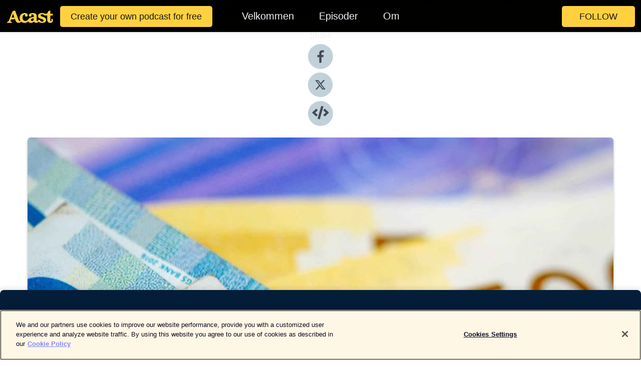

--- FILE ---
content_type: text/html; charset=utf-8
request_url: https://shows.acast.com/rorsla/episodes/hva-er-egentlig-en-vanlig-lnn
body_size: 15858
content:
<!DOCTYPE html><html><head><meta charSet="utf-8"/><meta name="viewport" content="width=device-width"/><meta name="theme-color" content="#010100"/><link rel="icon" type="image/png" href="https://open-images.acast.com/shows/6172b499c3f6d9b03ec1dfcd/1710144383085-4eaffbda52e07d47850715a49500ac22.jpeg?height=32"/><link rel="stylesheet" data-href="https://fonts.googleapis.com/css?family=Open+Sans|Lato" data-optimized-fonts="true"/><link type="application/rss+xml" rel="alternate" title="Rørsla" href="https://feeds.acast.com/public/shows/rorsla"/><title>Hva er egentlig en vanlig lønn? - Rørsla | Acast</title><meta name="description" content="Listen to Hva er egentlig en vanlig lønn? from Rørsla. Hvor mye er det vanlig å få inn på konto fra jobben hver måned? Og i en tid der nesten alt har blitt betraktelig dyrere - har alle i jobb en lønn de kan leve av? Vi dykker ned i talla og gir deg forklaringen på hva de egentlig kan fortelle oss om arbeidsfolk og lønna deres. "/><meta name="keywords" content="Rørsla,arbeidsliv, jobb,fagbevegelsen,nyheter,dokumentar,Society &amp; Culture, Society &amp; Culture|Documentary, Business|Careers"/><meta property="fb:app_id" content="1835552990005756"/><meta property="og:type" content="video.other"/><meta property="og:title" content="Hva er egentlig en vanlig lønn? | Rørsla"/><meta property="og:description" content=""/><meta property="og:image" content="https://open-images.acast.com/shows/6172b499c3f6d9b03ec1dfcd/1687282265541-918ffd5dda1a3f35270294c510b4e351.jpeg?height=315"/><meta property="og:image:width" content="315"/><meta property="og:image:height" content="315"/><meta property="og:url" content="https://shows.acast.com/rorsla/episodes/hva-er-egentlig-en-vanlig-lnn"/><meta property="og:audio" content="https://open.acast.com/public/streams/f4bd26ef-d701-42e9-96c4-9fb34b6f044a/episodes/6491e3788759ac00110bcb24.mp3"/><meta property="og:audio:secure_url" content="https://open.acast.com/public/streams/f4bd26ef-d701-42e9-96c4-9fb34b6f044a/episodes/6491e3788759ac00110bcb24.mp3"/><meta property="og:audio:type" content="audio/mpeg"/><meta name="twitter:card" content="player"/><meta name="twitter:url" content="https://shows.acast.com/rorsla/episodes/hva-er-egentlig-en-vanlig-lnn?ref=twitter"/><meta name="twitter:title" content="Hva er egentlig en vanlig lønn? | Rørsla"/><meta name="twitter:site" content="@acast"/><meta name="twitter:description" content="Historier fra de innerste krokene på kontoret til ytterst på oljeriggen"/><meta name="twitter:image" content="https://open-images.acast.com/shows/6172b499c3f6d9b03ec1dfcd/1687282265541-918ffd5dda1a3f35270294c510b4e351.jpeg?height=500"/><meta name="twitter:player" content="https://embed.acast.com/$/f4bd26ef-d701-42e9-96c4-9fb34b6f044a/6491e3788759ac00110bcb24??ref=twitter"/><meta name="twitter:player:width" content="400"/><meta name="twitter:player:height" content="190"/><link rel="apple-touch-icon" href="https://open-images.acast.com/shows/6172b499c3f6d9b03ec1dfcd/1687282265541-918ffd5dda1a3f35270294c510b4e351.jpeg?height=60"/><link rel="apple-touch-icon" sizes="76x76" href="https://open-images.acast.com/shows/6172b499c3f6d9b03ec1dfcd/1687282265541-918ffd5dda1a3f35270294c510b4e351.jpeg?height=72"/><link rel="apple-touch-icon" sizes="120x120" href="https://open-images.acast.com/shows/6172b499c3f6d9b03ec1dfcd/1687282265541-918ffd5dda1a3f35270294c510b4e351.jpeg?height=120"/><link rel="apple-touch-icon" sizes="152x152" href="https://open-images.acast.com/shows/6172b499c3f6d9b03ec1dfcd/1687282265541-918ffd5dda1a3f35270294c510b4e351.jpeg?height=152"/><link rel="alternate" type="application/json+oembed" href="https://shows.acast.com/api/oembed/f4bd26ef-d701-42e9-96c4-9fb34b6f044a/6491e3788759ac00110bcb24"/><link rel="canonical" href="https://shows.acast.com/rorsla/episodes/hva-er-egentlig-en-vanlig-lnn"/><meta name="next-head-count" content="35"/><script type="text/javascript">
            (function (w, d, s, l, i) {
            w[l] = w[l] || []; w[l].push({
              'gtm.start':
                new Date().getTime(), event: 'gtm.js'
            }); var f = d.getElementsByTagName(s)[0],
              j = d.createElement(s), dl = l != 'dataLayer' ? '&l=' + l : ''; j.async = true; j.src =
                'https://www.googletagmanager.com/gtm.js?id=' + i + dl; f.parentNode.insertBefore(j, f);
          })(window, document, 'script', 'dataLayer', 'GTM-TN7LJVGR');</script><script type="text/javascript" src="https://cdn.cookielaw.org/consent/95cc7393-f677-4c0d-a249-abbd2bbe4231/OtAutoBlock.js"></script><script src="https://cdn.cookielaw.org/scripttemplates/otSDKStub.js" data-document-language="true" type="text/javascript" data-domain-script="95cc7393-f677-4c0d-a249-abbd2bbe4231"></script><script>function OptanonWrapper() { }</script><link rel="preload" href="/_next/static/css/21a6880349adffd5.css" as="style"/><link rel="stylesheet" href="/_next/static/css/21a6880349adffd5.css" data-n-g=""/><noscript data-n-css=""></noscript><script defer="" nomodule="" src="/_next/static/chunks/polyfills-c67a75d1b6f99dc8.js"></script><script src="/_next/static/chunks/webpack-df327beb42713f18.js" defer=""></script><script src="/_next/static/chunks/framework-0c7baedefba6b077.js" defer=""></script><script src="/_next/static/chunks/main-4e36df1213707c60.js" defer=""></script><script src="/_next/static/chunks/pages/_app-5705366bc2612c9e.js" defer=""></script><script src="/_next/static/chunks/29107295-52d5ccd9ad2558b9.js" defer=""></script><script src="/_next/static/chunks/257-d641aca84f2a97d6.js" defer=""></script><script src="/_next/static/chunks/646-2a49ecc9e97ef284.js" defer=""></script><script src="/_next/static/chunks/56-a3b1de0b6cd98599.js" defer=""></script><script src="/_next/static/chunks/pages/%5BshowId%5D/episodes/%5BepisodeId%5D-d28e1352f8cb2c35.js" defer=""></script><script src="/_next/static/IAEo1PJG76N2s-ezzkHD6/_buildManifest.js" defer=""></script><script src="/_next/static/IAEo1PJG76N2s-ezzkHD6/_ssgManifest.js" defer=""></script><style data-styled="" data-styled-version="5.3.11">.fAIITM{font-size:2rem;line-height:2rem;}/*!sc*/
data-styled.g2[id="Typography__H1-fsVRJa"]{content:"fAIITM,"}/*!sc*/
.TuejL{font-size:1.3rem;line-height:1.3rem;font-weight:bold;}/*!sc*/
data-styled.g3[id="Typography__H2-jQFsNJ"]{content:"TuejL,"}/*!sc*/
.idhiFy{font-size:1.05rem;line-height:1.05rem;}/*!sc*/
data-styled.g5[id="Typography__H4-fQhpZD"]{content:"idhiFy,"}/*!sc*/
.jsuaZQ{font-size:1rem;}/*!sc*/
data-styled.g6[id="Typography__Body-glXwcD"]{content:"jsuaZQ,"}/*!sc*/
.jzoSpE{-webkit-text-decoration:none;text-decoration:none;color:inherit;}/*!sc*/
data-styled.g13[id="Link__LinkElement-gcUHji"]{content:"jzoSpE,"}/*!sc*/
.fnFznR.fnFznR{font-size:1.1em;min-height:40px;min-width:146px;padding:8px 16px;overflow:hidden;display:-webkit-box;display:-webkit-flex;display:-ms-flexbox;display:flex;-webkit-text-decoration:none;text-decoration:none;-webkit-box-pack:center;-webkit-justify-content:center;-ms-flex-pack:center;justify-content:center;-webkit-transition:background-color 0.5s;transition:background-color 0.5s;border:none;}/*!sc*/
.fnFznR.fnFznR:hover{cursor:pointer;color:#161616;background-color:#e1b322;border:none;}/*!sc*/
.fnFznR.fnFznR:active{outline:0 !important;}/*!sc*/
.fnFznR.fnFznR:focus{outline:0 !important;}/*!sc*/
data-styled.g14[id="Buttons__StyledButton-evkogA"]{content:"fnFznR,"}/*!sc*/
.bTZZBG{-webkit-align-self:center;-ms-flex-item-align:center;align-self:center;margin:0 5px;}/*!sc*/
data-styled.g15[id="Buttons__Wrapper-fDfwDG"]{content:"bTZZBG,"}/*!sc*/
.ktUEah{color:#161616;background-color:#ffd140;border-radius:5px;}/*!sc*/
.ktUEah:focus{border-color:#161616;color:#161616;background-color:#ffd140;border-radius:5px;}/*!sc*/
data-styled.g17[id="Buttons__ButtonBase-deOWHa"]{content:"ktUEah,"}/*!sc*/
.jucQmV.jucQmV{text-transform:uppercase;}/*!sc*/
data-styled.g18[id="SubscribeButton__FollowButton-kYSCrx"]{content:"jucQmV,"}/*!sc*/
.esfzLv{position:absolute;right:12px;top:12px;}/*!sc*/
data-styled.g19[id="Drawer__SubscribeWrapper-fdZssw"]{content:"esfzLv,"}/*!sc*/
.gdvQqO{width:50px;height:50px;position:fixed;left:5px;top:5px;cursor:pointer;background:#ffd140;border-radius:5px;}/*!sc*/
.gdvQqO span,.gdvQqO:before,.gdvQqO:after{height:2px;border-radius:2px;width:40%;position:absolute;left:50%;margin-left:-25%;background:#161616;}/*!sc*/
.gdvQqO span{top:50%;margin-top:-1px;text-indent:-9999px;}/*!sc*/
.gdvQqO:before,.gdvQqO:after{content:'';-webkit-transition:all 0.3s ease;-webkit-transition:all 0.3s ease;transition:all 0.3s ease;}/*!sc*/
.gdvQqO:before{top:30%;width:30%;}/*!sc*/
.gdvQqO:after{bottom:30%;width:50%;}/*!sc*/
.gdvQqO span.active{display:none;}/*!sc*/
.gdvQqO.active:before{-webkit-transform:rotate(135deg);-webkit-transform:rotate(135deg);-ms-transform:rotate(135deg);transform:rotate(135deg);top:45%;width:50%;}/*!sc*/
.gdvQqO.active:after{-webkit-transform:rotate(-135deg);-webkit-transform:rotate(-135deg);-ms-transform:rotate(-135deg);transform:rotate(-135deg);top:45%;width:50%;}/*!sc*/
data-styled.g20[id="Drawer__Hamburger-jihBTa"]{content:"gdvQqO,"}/*!sc*/
.cFMpeB .ant-drawer-header{border-bottom:0px;}/*!sc*/
.cFMpeB .ant-list-item-content-single{-webkit-box-pack:center;-webkit-justify-content:center;-ms-flex-pack:center;justify-content:center;}/*!sc*/
data-styled.g22[id="Drawer__FullDrawer-cIjuH"]{content:"cFMpeB,"}/*!sc*/
.dMmNoB{z-index:1001;display:-webkit-box;display:-webkit-flex;display:-ms-flexbox;display:flex;-webkit-box-pack:center;-webkit-justify-content:center;-ms-flex-pack:center;justify-content:center;-webkit-align-items:center;-webkit-box-align:center;-ms-flex-align:center;align-items:center;background:#010100;color:#F0F2F5;min-height:64px;box-shadow:0 1px 5px 0 rgba(0,0,0,0.12);background-image:radial-gradient( ellipse at top,#000000,#010100 );}/*!sc*/
data-styled.g27[id="Header__TopBarElement-jCfqCz"]{content:"dMmNoB,"}/*!sc*/
.kkFmye{width:100%;position:fixed;top:0px;left:0px;right:0px;background:transparent;margin:0px;padding:0;z-index:1001;}/*!sc*/
data-styled.g30[id="Header-fhmhdH"]{content:"kkFmye,"}/*!sc*/
.cAXslU{-webkit-align-items:center;-webkit-box-align:center;-ms-flex-align:center;align-items:center;display:-webkit-box;display:-webkit-flex;display:-ms-flexbox;display:flex;-webkit-box-pack:center;-webkit-justify-content:center;-ms-flex-pack:center;justify-content:center;text-align:center;font-size:12px;line-height:12px;font-weight:bold;text-transform:uppercase;margin:5px;}/*!sc*/
data-styled.g31[id="Subscribe__IconName-joHuOw"]{content:"cAXslU,"}/*!sc*/
.fmvySL{margin:5px 10px 5px 5px;}/*!sc*/
data-styled.g32[id="Subscribe__ButtonIconName-jvvJDm"]{content:"fmvySL,"}/*!sc*/
.hMWGtP{display:-webkit-box;display:-webkit-flex;display:-ms-flexbox;display:flex;padding:2px 5px;cursor:pointer;word-break:break-all;-webkit-text-decoration:none;text-decoration:none;border:1px solid #F0F2F5;margin:0px 5px;border-radius:15px;background:#010100;color:#F0F2F5;}/*!sc*/
.hMWGtP path{fill:#F0F2F5;}/*!sc*/
.hMWGtP:hover{background:#F0F2F5;}/*!sc*/
.hMWGtP:hover .Subscribe__IconName-joHuOw{color:#010100;}/*!sc*/
.hMWGtP:hover path{fill:#010100;}/*!sc*/
data-styled.g33[id="Subscribe__SubscribeButton-iuXdSK"]{content:"hMWGtP,"}/*!sc*/
.iDZLbp{-webkit-align-items:center;-webkit-box-align:center;-ms-flex-align:center;align-items:center;display:-webkit-box;display:-webkit-flex;display:-ms-flexbox;display:flex;-webkit-box-pack:center;-webkit-justify-content:center;-ms-flex-pack:center;justify-content:center;margin:5px;}/*!sc*/
data-styled.g34[id="Subscribe__Icon-kulOCb"]{content:"iDZLbp,"}/*!sc*/
.jhFzSe{margin:5px 5px 5px 10px;}/*!sc*/
data-styled.g35[id="Subscribe__ButtonIcon-hylJEF"]{content:"jhFzSe,"}/*!sc*/
.hfhIXj{padding:10px 20px;background:#010100;color:#F0F2F5;border-top:1px solid #000000;background-image:radial-gradient( ellipse at top,#1f1f1e,transparent ),radial-gradient(ellipse at bottom,#000000,transparent);margin-bottom:calc(140px - 4px);}/*!sc*/
data-styled.g36[id="Footer-dMCvEp"]{content:"hfhIXj,"}/*!sc*/
.iboUMz{display:-webkit-box;display:-webkit-flex;display:-ms-flexbox;display:flex;-webkit-flex-direction:column;-ms-flex-direction:column;flex-direction:column;justify-items:center;-webkit-align-items:center;-webkit-box-align:center;-ms-flex-align:center;align-items:center;}/*!sc*/
data-styled.g37[id="Footer__Content-dmqHcg"]{content:"iboUMz,"}/*!sc*/
.ljxdEE{text-align:center;padding:10px 0;color:#F0F2F5;}/*!sc*/
data-styled.g38[id="Footer__FooterText-dFsehJ"]{content:"ljxdEE,"}/*!sc*/
.iQSmLw{margin-top:20px;font-size:12px;text-align:center;padding:10px 0;color:#F0F2F5;}/*!sc*/
.iQSmLw a{color:#F0F2F5;-webkit-text-decoration:underline;text-decoration:underline;}/*!sc*/
data-styled.g39[id="Footer__FooterAcastText-gtKwXx"]{content:"iQSmLw,"}/*!sc*/
.cDyTQl.cDyTQl{width:100%;margin:64px auto 0px auto;min-height:100vh;}/*!sc*/
data-styled.g41[id="DefaultLayout__Body-cLUEfV"]{content:"cDyTQl,"}/*!sc*/
.iOGpAj .ant-modal-title{-webkit-letter-spacing:0px;-moz-letter-spacing:0px;-ms-letter-spacing:0px;letter-spacing:0px;font-family:'Telegraf-Bold';font-size:1.25rem;}/*!sc*/
data-styled.g42[id="DefaultLayout__ModalStyled-gYuvQJ"]{content:"iOGpAj,"}/*!sc*/
.dYsFaX{left:0px;right:0px;height:140px;z-index:999;position:fixed;bottom:0px;box-shadow:0 -3px 10px 0 rgba(0,0,0,0.1);background-color:transparent;text-align:center;}/*!sc*/
data-styled.g43[id="DefaultLayout__PlayerFooterElement-iYPywt"]{content:"dYsFaX,"}/*!sc*/
.gXgcXL{display:block;width:100%;height:140px;border:none;top:0px;position:absolute;}/*!sc*/
data-styled.g44[id="DefaultLayout__Iframe-dGHxkF"]{content:"gXgcXL,"}/*!sc*/
*{font-family:"IBM Plex Sans","Helvetica Neue",Roboto,Arial,sans-serif,Verdana,Geneva,Tahoma,sans-serif;}/*!sc*/
h1,h2,h3,h4,h5,h6{font-family:"IBM Plex Sans","Helvetica Neue",Montserrat,Arial,sans-serif;}/*!sc*/
body{margin:0;padding:0;line-height:1.5;-webkit-font-smoothing:antialiased;}/*!sc*/
a{-webkit-text-decoration:none;text-decoration:none;}/*!sc*/
a:hover{color:inherit;}/*!sc*/
.ant-modal-mask{z-index:1001!important;}/*!sc*/
.ant-modal-wrap{z-index:1001!important;}/*!sc*/
data-styled.g45[id="sc-global-enLAFf1"]{content:"sc-global-enLAFf1,"}/*!sc*/
.kkRkKW{-webkit-transition:all 0.3s ease-in-out;transition:all 0.3s ease-in-out;}/*!sc*/
.kkRkKW path{-webkit-transition:all 0.2s ease-in-out;transition:all 0.2s ease-in-out;}/*!sc*/
.kkRkKW:hover{-webkit-transform:scale(1.1);-ms-transform:scale(1.1);transform:scale(1.1);}/*!sc*/
.kkRkKW:hover path{fill:#ffffff;}/*!sc*/
.kkRkKW:hover circle{fill:#3b5998;}/*!sc*/
data-styled.g46[id="facebook__FacebookStyled-bhyJAj"]{content:"kkRkKW,"}/*!sc*/
.fqSfOD{-webkit-transition:all 0.3s ease-in-out;transition:all 0.3s ease-in-out;}/*!sc*/
.fqSfOD path{-webkit-transition:all 0.2s ease-in-out;transition:all 0.2s ease-in-out;}/*!sc*/
.fqSfOD:hover{-webkit-transform:scale(1.1);-ms-transform:scale(1.1);transform:scale(1.1);}/*!sc*/
.fqSfOD:hover path.logo{fill:#fafafa;}/*!sc*/
.fqSfOD:hover path.background{fill:#040404;}/*!sc*/
data-styled.g47[id="twitter__TwitterStyled-iHYlhf"]{content:"fqSfOD,"}/*!sc*/
.hIgNOY{-webkit-transition:all 0.3s ease-in-out;transition:all 0.3s ease-in-out;}/*!sc*/
.hIgNOY path{-webkit-transition:all 0.2s ease-in-out;transition:all 0.2s ease-in-out;}/*!sc*/
.hIgNOY:hover{-webkit-transform:scale(1.1);-ms-transform:scale(1.1);transform:scale(1.1);}/*!sc*/
.hIgNOY:hover path{fill:#ffffff;}/*!sc*/
.hIgNOY:hover circle{fill:#00bfa5;}/*!sc*/
data-styled.g48[id="embed__EmbedStyled-hGbveb"]{content:"hIgNOY,"}/*!sc*/
.fulAmV{display:-webkit-box;display:-webkit-flex;display:-ms-flexbox;display:flex;padding:0;list-style:none;-webkit-box-pack:center;-webkit-justify-content:center;-ms-flex-pack:center;justify-content:center;-webkit-align-items:center;-webkit-box-align:center;-ms-flex-align:center;align-items:center;-webkit-flex-direction:column;-ms-flex-direction:column;flex-direction:column;}/*!sc*/
.fulAmV li{margin:0 10px;}/*!sc*/
data-styled.g51[id="Socials__SocialIcons-gdSusr"]{content:"fulAmV,"}/*!sc*/
.gqPdIZ{text-align:center;color:#F0F2F5;}/*!sc*/
data-styled.g52[id="Socials__ItemTitle-dkqnEN"]{content:"gqPdIZ,"}/*!sc*/
.gkIqwk span[role='img']{margin-right:1rem;}/*!sc*/
.gkIqwk.gkIqwk{height:auto;font-size:1.1rem;border:0px !important;color:#161616;background-color:#ffd140;border:none;border-radius:5px;}/*!sc*/
.gkIqwk.gkIqwk:hover{-webkit-transform:scale(1.03);-ms-transform:scale(1.03);transform:scale(1.03);cursor:pointer;color:#161616;}/*!sc*/
data-styled.g53[id="PlayButton__PlayButtonStyled-PLKwP"]{content:"gkIqwk,"}/*!sc*/
.ioAIAL{-webkit-align-items:flex-start !important;-webkit-box-align:flex-start !important;-ms-flex-align:flex-start !important;align-items:flex-start !important;-webkit-box-pack:start;-webkit-justify-content:flex-start;-ms-flex-pack:start;justify-content:flex-start;background-color:#fefefe;border-radius:8px;padding:10px 15px !important;margin-top:6px;}/*!sc*/
.ioAIAL .ant-list-item-action{display:-webkit-inline-box;display:-webkit-inline-flex;display:-ms-inline-flexbox;display:inline-flex;-webkit-align-items:center;-webkit-box-align:center;-ms-flex-align:center;align-items:center;margin-inline-start:12px !important;}/*!sc*/
.ioAIAL .ant-list-item-action li{height:100%;display:-webkit-box;display:-webkit-flex;display:-ms-flexbox;display:flex;-webkit-align-items:center;-webkit-box-align:center;-ms-flex-align:center;align-items:center;-webkit-box-pack:center;-webkit-justify-content:center;-ms-flex-pack:center;justify-content:center;}/*!sc*/
data-styled.g54[id="EpisodeListItem__ListItemStyled-iBBHlu"]{content:"ioAIAL,"}/*!sc*/
.iiDLiW{margin-bottom:0.1em;font-weight:bold;}/*!sc*/
data-styled.g55[id="EpisodeListItem__TitleStyled-bnvvwp"]{content:"iiDLiW,"}/*!sc*/
.bUVPdL{width:98px;height:98px;margin-right:10px;border-radius:8px;}/*!sc*/
data-styled.g56[id="EpisodeListItem__EpisodeCover-dETuO"]{content:"bUVPdL,"}/*!sc*/
.jSKFLZ{word-break:break-word;word-wrap:break-word;overflow-wrap:break-word;margin:15px 0px 5px 0px;line-height:21px;height:40px;overflow:hidden;text-overflow:ellipsis;-webkit-line-clamp:2;display:-webkit-box;-webkit-box-orient:vertical;color:#424B5A;}/*!sc*/
data-styled.g57[id="EpisodeListItem__FeatCardSummary-ixygAI"]{content:"jSKFLZ,"}/*!sc*/
.ibWqjy{display:-webkit-box;display:-webkit-flex;display:-ms-flexbox;display:flex;-webkit-flex-direction:column;-ms-flex-direction:column;flex-direction:column;-webkit-box-pack:top;-webkit-justify-content:top;-ms-flex-pack:top;justify-content:top;width:100%;min-height:98px;}/*!sc*/
data-styled.g58[id="EpisodeListItem__EpisodeInfo-dMuDjN"]{content:"ibWqjy,"}/*!sc*/
.hVOIhM{font-size:12px;color:#424B5A;padding:5px 10px 5px 0px;}/*!sc*/
.hVOIhM span[role='img']{margin-right:5px;}/*!sc*/
data-styled.g59[id="EpisodeListItem__Duration-ZldaQ"]{content:"hVOIhM,"}/*!sc*/
.fuCtWx{font-size:12px;color:#424B5A;padding:5px 10px;}/*!sc*/
.fuCtWx span[role='img']{margin-right:5px;}/*!sc*/
data-styled.g60[id="EpisodeListItem__DatePublish-ibxPoH"]{content:"fuCtWx,"}/*!sc*/
.HauGd{font-size:12px;color:#424B5A;padding:5px 10px;}/*!sc*/
data-styled.g61[id="EpisodeListItem__Seasons-cKCWbE"]{content:"HauGd,"}/*!sc*/
.inYIcH{padding:15px 10px;border-top:slimBorder;border-right:slimBorder;border-left:slimBorder;border-bottom:none;text-align:justify;max-height:150px;overflow:hidden;border-radius:4px;box-shadow:inset 0 -10px 10px -10px rgba(0,0,0,0.25);}/*!sc*/
data-styled.g82[id="EpisodeSummary__Wrapper-fDPOry"]{content:"inYIcH,"}/*!sc*/
.jlpHIe{margin:0 5px;}/*!sc*/
data-styled.g83[id="Episode__Dot-crDYYK"]{content:"jlpHIe,"}/*!sc*/
.gkykcU{max-width:1200px;margin:30px auto;padding:0 15px;}/*!sc*/
data-styled.g84[id="Episode__Wrapper-kRXjvm"]{content:"gkykcU,"}/*!sc*/
.cVEzJV{position:relative;padding-bottom:100%;display:block;box-shadow:#bdc3c7 0 5px 5px;width:100%;margin:0 auto;}/*!sc*/
data-styled.g85[id="Episode__Cover-kvqYbk"]{content:"cVEzJV,"}/*!sc*/
.lclhAL{position:absolute;left:0;height:auto;width:100%;border-radius:6px;-webkit-transition:all 0.5s ease-in;transition:all 0.5s ease-in;}/*!sc*/
data-styled.g86[id="Episode__Image-hfuGvq"]{content:"lclhAL,"}/*!sc*/
.eeFwQc{padding:15px 0 15px 0;margin:0px 0px;}/*!sc*/
data-styled.g87[id="Episode__TitleWrapper-iSiqHS"]{content:"eeFwQc,"}/*!sc*/
.glAVQZ{display:-webkit-box;display:-webkit-flex;display:-ms-flexbox;display:flex;-webkit-flex-direction:row;-ms-flex-direction:row;flex-direction:row;-webkit-align-items:center;-webkit-box-align:center;-ms-flex-align:center;align-items:center;-webkit-box-pack:justify;-webkit-justify-content:space-between;-ms-flex-pack:justify;justify-content:space-between;width:100%;padding-right:30px;}/*!sc*/
data-styled.g88[id="Episode__EpisodeInfoWrapperWithButton-elobSB"]{content:"glAVQZ,"}/*!sc*/
.hcCOhk{display:-webkit-box;display:-webkit-flex;display:-ms-flexbox;display:flex;margin-right:15px;}/*!sc*/
data-styled.g89[id="Episode__EpisodeInfoWrapper-faoqtZ"]{content:"hcCOhk,"}/*!sc*/
.GFrje{display:block;margin-bottom:5px;}/*!sc*/
data-styled.g90[id="Episode__DatePublish-eUcRXA"]{content:"GFrje,"}/*!sc*/
.ZGbYc{margin:5vh 0;}/*!sc*/
data-styled.g91[id="Episode__MoreEpisodes-kFxnzW"]{content:"ZGbYc,"}/*!sc*/
.jmTpns{display:-webkit-box;display:-webkit-flex;display:-ms-flexbox;display:flex;text-align:center;-webkit-box-pack:center;-webkit-justify-content:center;-ms-flex-pack:center;justify-content:center;margin-top:20px;margin-bottom:-10px;}/*!sc*/
data-styled.g93[id="Episode__ButtonWrapper-iVKpxA"]{content:"jmTpns,"}/*!sc*/
</style><link rel="stylesheet" href="https://fonts.googleapis.com/css?family=Open+Sans|Lato"/></head><body><div id="__next"><section class="ant-layout css-17eed5t"><header class="Header-fhmhdH kkFmye"><div class="Header__TopBarElement-jCfqCz dMmNoB"><div class="ant-row ant-row-end css-17eed5t"><div class="Drawer__Hamburger-jihBTa gdvQqO"><span class=""></span></div><div class="Drawer__SubscribeWrapper-fdZssw esfzLv"><div><button id="drawer-follow-button" type="button" class="ant-btn css-17eed5t ant-btn-default Buttons__StyledButton-evkogA fnFznR Buttons__ButtonBase-deOWHa SubscribeButton__FollowButton-kYSCrx ktUEah jucQmV"><span class="Buttons__Wrapper-fDfwDG bTZZBG">Follow</span></button></div></div></div></div></header><main class="ant-layout-content DefaultLayout__Body-cLUEfV cDyTQl css-17eed5t"><div class="Episode__Wrapper-kRXjvm gkykcU"><div class="ant-row ant-row-center css-17eed5t" style="margin-left:-10px;margin-right:-10px"><div style="padding-left:10px;padding-right:10px" class="ant-col ant-col-xs-0 ant-col-sm-0 ant-col-md-2 css-17eed5t"><div><h4 class="Typography__H4-fQhpZD Socials__ItemTitle-dkqnEN idhiFy gqPdIZ">Share</h4><ul class="Socials__SocialIcons-gdSusr fulAmV"><li id="share-icon-facebook"><a href="http://www.facebook.com/sharer/sharer.php?u=https://shows.acast.com/rorsla/episodes/hva-er-egentlig-en-vanlig-lnn" target="_blank" rel="noopener noreferrer"><svg viewBox="-384 -256 1024 1024" width="50" height="50" class="facebook__FacebookStyled-bhyJAj kkRkKW"><circle cx="128" cy="256" r="512" fill="#C2D1D9"></circle><path fill="#424B5A" d="M76.7 512V283H0v-91h76.7v-71.7C76.7 42.4 124.3 0 193.8 0c33.3 0 61.9 2.5 70.2 3.6V85h-48.2c-37.8 0-45.1 18-45.1 44.3V192H256l-11.7 91h-73.6v229"></path></svg></a></li><li id="share-icon-twitter"><a href="http://x.com/intent/tweet?url=https://shows.acast.com/rorsla/episodes/hva-er-egentlig-en-vanlig-lnn&amp;via=acast&amp;text=Rørsla" target="_blank" rel="noopener noreferrer"><svg xmlns="http://www.w3.org/2000/svg" shape-rendering="geometricPrecision" text-rendering="geometricPrecision" image-rendering="optimizeQuality" fill-rule="evenodd" clip-rule="evenodd" viewBox="0 0 520 520" width="50" height="50" class="twitter__TwitterStyled-iHYlhf fqSfOD"><path class="background" fill="#C2D1D9" d="M256 0c141.385 0 256 114.615 256 256S397.385 512 256 512 0 397.385 0 256 114.615 0 256 0z"></path><path class="logo" fill="#424B5A" fill-rule="nonzero" d="M318.64 157.549h33.401l-72.973 83.407 85.85 113.495h-67.222l-52.647-68.836-60.242 68.836h-33.423l78.052-89.212-82.354-107.69h68.924l47.59 62.917 55.044-62.917zm-11.724 176.908h18.51L205.95 176.493h-19.86l120.826 157.964z"></path></svg></a></li><li id="share-icon-embed"><a><svg viewBox="-160 -190 960 960" width="50" height="50" class="embed__EmbedStyled-hGbveb hIgNOY"><circle cx="320" cy="290" r="480" fill="#C2D1D9"></circle><path fill="#424B5A" d="M278.9 511.5l-61-17.7c-6.4-1.8-10-8.5-8.2-14.9L346.2 8.7c1.8-6.4 8.5-10 14.9-8.2l61 17.7c6.4 1.8 10 8.5 8.2 14.9L293.8 503.3c-1.9 6.4-8.5 10.1-14.9 8.2zm-114-112.2l43.5-46.4c4.6-4.9 4.3-12.7-.8-17.2L117 256l90.6-79.7c5.1-4.5 5.5-12.3.8-17.2l-43.5-46.4c-4.5-4.8-12.1-5.1-17-.5L3.8 247.2c-5.1 4.7-5.1 12.8 0 17.5l144.1 135.1c4.9 4.6 12.5 4.4 17-.5zm327.2.6l144.1-135.1c5.1-4.7 5.1-12.8 0-17.5L492.1 112.1c-4.8-4.5-12.4-4.3-17 .5L431.6 159c-4.6 4.9-4.3 12.7.8 17.2L523 256l-90.6 79.7c-5.1 4.5-5.5 12.3-.8 17.2l43.5 46.4c4.5 4.9 12.1 5.1 17 .6z"></path></svg></a></li></ul></div></div><div style="padding-left:10px;padding-right:10px" class="ant-col ant-col-xs-12 ant-col-sm-12 ant-col-md-6 css-17eed5t"><div class="Episode__Cover-kvqYbk cVEzJV"><img src="https://open-images.acast.com/shows/6172b499c3f6d9b03ec1dfcd/1687282265541-918ffd5dda1a3f35270294c510b4e351.jpeg?height=750" alt="cover art for Hva er egentlig en vanlig lønn?" class="Episode__Image-hfuGvq lclhAL"/></div><br/><button episode="[object Object]" type="button" class="ant-btn css-17eed5t ant-btn-default ant-btn-lg ant-btn-block PlayButton__PlayButtonStyled-PLKwP gkIqwk"><span role="img" aria-label="play-circle" class="anticon anticon-play-circle"><svg viewBox="64 64 896 896" focusable="false" data-icon="play-circle" width="1em" height="1em" fill="currentColor" aria-hidden="true"><path d="M512 64C264.6 64 64 264.6 64 512s200.6 448 448 448 448-200.6 448-448S759.4 64 512 64zm144.1 454.9L437.7 677.8a8.02 8.02 0 01-12.7-6.5V353.7a8 8 0 0112.7-6.5L656.1 506a7.9 7.9 0 010 12.9z"></path></svg></span>Play</button></div><div style="padding-left:10px;padding-right:10px" class="ant-col ant-col-xs-24 ant-col-sm-24 ant-col-md-16 css-17eed5t"><div class="ant-row css-17eed5t"><h1 class="Typography__H1-fsVRJa fAIITM">Rørsla</h1></div><div class="ant-row css-17eed5t"><div class="Episode__TitleWrapper-iSiqHS eeFwQc"><h2 class="Typography__H2-jQFsNJ TuejL">Hva er egentlig en vanlig lønn?</h2><div class="Episode__EpisodeInfoWrapperWithButton-elobSB glAVQZ"><div class="Episode__EpisodeInfoWrapper-faoqtZ hcCOhk"><div class="Episode__Dot-crDYYK jlpHIe">•</div><time dateTime="2023-06-21T04:50:18.905Z" class="Episode__DatePublish-eUcRXA GFrje">onsdag 21. juni 2023</time></div></div></div></div><div class="EpisodeSummary__Wrapper-fDPOry inYIcH"><div><p>Hvor mye er det vanlig å få inn på konto fra jobben hver måned? Og i en tid der nesten alt har blitt betraktelig dyrere - har alle i jobb en lønn de kan leve av? Vi dykker ned i talla og gir deg forklaringen på hva de egentlig kan fortelle oss om arbeidsfolk og lønna deres. </p></div></div><button type="button" class="ant-btn css-17eed5t ant-btn-text"><span role="img" aria-label="caret-down" class="anticon anticon-caret-down"><svg viewBox="0 0 1024 1024" focusable="false" data-icon="caret-down" width="1em" height="1em" fill="currentColor" aria-hidden="true"><path d="M840.4 300H183.6c-19.7 0-30.7 20.8-18.5 35l328.4 380.8c9.4 10.9 27.5 10.9 37 0L858.9 335c12.2-14.2 1.2-35-18.5-35z"></path></svg></span>Show more</button><div class="Episode__ButtonWrapper-iVKpxA jmTpns"></div><div class="ant-row ant-row-left css-17eed5t" style="margin-top:-5px;margin-bottom:-5px"><a href="https://feeds.acast.com/public/shows/rorsla" id="subscribe-item-RSS" target="_blank" rel="noopener noreferrer nofollow" class="Subscribe__SubscribeButton-iuXdSK hMWGtP"><div class="Subscribe__Icon-kulOCb Subscribe__ButtonIcon-hylJEF iDZLbp jhFzSe"><svg viewBox="0 0 40 40" width="15" height="15"><path fill-rule="evenodd" clip-rule="evenodd" d="M1.48178 0.000801672C22.4588 0.750313 39.2494 17.6483 39.9992 38.5179C40.026 39.3216 39.3744 39.991 38.571 39.9998H34.2863C33.5186 39.9998 32.8938 39.3841 32.8581 38.616C32.1529 21.5491 18.4598 7.84699 1.39252 7.1507C0.615921 7.11506 0.00892639 6.49006 0.00892639 5.72248V1.42902C0.00892639 0.625313 0.678406 -0.0260538 1.48178 0.000801672ZM27.1184 38.4915C26.3686 24.6912 15.3177 13.6224 1.49963 12.8724C0.687332 12.828 0 13.4798 0 14.3006V18.5946C0 19.3441 0.580215 19.9779 1.33003 20.0228C11.3098 20.6741 19.3167 28.6546 19.9684 38.661C20.013 39.411 20.6468 39.991 21.3966 39.991H25.6902C26.5114 39.991 27.163 39.3035 27.1184 38.4915ZM11.4436 34.2781C11.4436 37.4383 8.88177 39.991 5.73075 39.991C2.57973 39.991 0.00892639 37.429 0.00892639 34.2781C0.00892639 31.1273 2.5708 28.5653 5.72182 28.5653C8.87284 28.5653 11.4436 31.118 11.4436 34.2781Z" fill="white"></path></svg></div><div class="Typography__Body-glXwcD Subscribe__IconName-joHuOw Subscribe__ButtonIconName-jvvJDm jsuaZQ cAXslU fmvySL">RSS</div></a></div></div></div><div class="Episode__MoreEpisodes-kFxnzW ZGbYc"><div><div class="ant-row ant-row-space-between css-17eed5t"><h4 class="Typography__H4-fQhpZD idhiFy">More episodes</h4><a href="/rorsla/episodes" class="Link__LinkElement-gcUHji jzoSpE"><h4 class="Typography__H4-fQhpZD idhiFy">View all episodes</h4></a></div><div class="ant-list ant-list-split css-17eed5t"><div class="ant-spin-nested-loading css-17eed5t"><div class="ant-spin-container"><ul class="ant-list-items"><li class="ant-list-item EpisodeListItem__ListItemStyled-iBBHlu ioAIAL"><a id="episode-card-Unge_menn_jakter_penger:_–_Ikke_nok_å_ha_én_jobb" href="/rorsla/episodes/unge-menn-jakter-penger-ikke-nok-a-ha-en-jobb" class="Link__LinkElement-gcUHji jzoSpE"><span class="ant-avatar ant-avatar-circle ant-avatar-image EpisodeListItem__EpisodeCover-dETuO bUVPdL css-17eed5t"><img src="https://open-images.acast.com/shows/6172b499c3f6d9b03ec1dfcd/1762420874063-c8acc0da-f477-43e0-af95-e9d6824e7c22.jpeg?height=250"/></span></a><div class="EpisodeListItem__EpisodeInfo-dMuDjN ibWqjy"><a id="episode-card-Unge_menn_jakter_penger:_–_Ikke_nok_å_ha_én_jobb" href="/rorsla/episodes/unge-menn-jakter-penger-ikke-nok-a-ha-en-jobb" class="Link__LinkElement-gcUHji jzoSpE"><h2 class="Typography__H2-jQFsNJ EpisodeListItem__TitleStyled-bnvvwp TuejL iiDLiW">Unge menn jakter penger: – Ikke nok å ha én jobb</h2></a><div><span class="EpisodeListItem__Duration-ZldaQ hVOIhM"><span role="img" aria-label="clock-circle" class="anticon anticon-clock-circle"><svg viewBox="64 64 896 896" focusable="false" data-icon="clock-circle" width="1em" height="1em" fill="currentColor" aria-hidden="true"><path d="M512 64C264.6 64 64 264.6 64 512s200.6 448 448 448 448-200.6 448-448S759.4 64 512 64zm0 820c-205.4 0-372-166.6-372-372s166.6-372 372-372 372 166.6 372 372-166.6 372-372 372z"></path><path d="M686.7 638.6L544.1 535.5V288c0-4.4-3.6-8-8-8H488c-4.4 0-8 3.6-8 8v275.4c0 2.6 1.2 5 3.3 6.5l165.4 120.6c3.6 2.6 8.6 1.8 11.2-1.7l28.6-39c2.6-3.7 1.8-8.7-1.8-11.2z"></path></svg></span> <!-- -->17:05</span>|<time dateTime="2025-11-10T06:00:00.000Z" class="EpisodeListItem__DatePublish-ibxPoH fuCtWx"><span role="img" aria-label="calendar" class="anticon anticon-calendar"><svg viewBox="64 64 896 896" focusable="false" data-icon="calendar" width="1em" height="1em" fill="currentColor" aria-hidden="true"><path d="M880 184H712v-64c0-4.4-3.6-8-8-8h-56c-4.4 0-8 3.6-8 8v64H384v-64c0-4.4-3.6-8-8-8h-56c-4.4 0-8 3.6-8 8v64H144c-17.7 0-32 14.3-32 32v664c0 17.7 14.3 32 32 32h736c17.7 0 32-14.3 32-32V216c0-17.7-14.3-32-32-32zm-40 656H184V460h656v380zM184 392V256h128v48c0 4.4 3.6 8 8 8h56c4.4 0 8-3.6 8-8v-48h256v48c0 4.4 3.6 8 8 8h56c4.4 0 8-3.6 8-8v-48h128v136H184z"></path></svg></span> <!-- -->mandag 10. november 2025</time><span class="EpisodeListItem__Seasons-cKCWbE HauGd"></span></div><div class="EpisodeListItem__FeatCardSummary-ixygAI jSKFLZ">21 år gamle Kevin har fulltidsjobb, men på si driver han med trading, aksjer, jobber som fotograf og har egen business. Han og kompisene mener det ikke er nok å jobbe kun ett sted. Lønna skal helst bikke 60.000 før fylte 25 år, og det er viktig å sikre seg ved å ha flere inntektskilder. Hvor kommer pengejaget fra? Musikk: Royalty-free music by Slip.stream https://slip.stream</div></div><ul class="ant-list-item-action"><li><button episode="[object Object]" type="button" class="ant-btn css-17eed5t ant-btn-default ant-btn-lg PlayButton__PlayButtonStyled-PLKwP gkIqwk"><span role="img" aria-label="play-circle" class="anticon anticon-play-circle"><svg viewBox="64 64 896 896" focusable="false" data-icon="play-circle" width="1em" height="1em" fill="currentColor" aria-hidden="true"><path d="M512 64C264.6 64 64 264.6 64 512s200.6 448 448 448 448-200.6 448-448S759.4 64 512 64zm144.1 454.9L437.7 677.8a8.02 8.02 0 01-12.7-6.5V353.7a8 8 0 0112.7-6.5L656.1 506a7.9 7.9 0 010 12.9z"></path></svg></span>Play</button></li></ul></li><li class="ant-list-item EpisodeListItem__ListItemStyled-iBBHlu ioAIAL"><a id="episode-card-Marita_postet_Halloween-spøk_på_Facebook:_–_Kan_de_si_meg_opp_for_det_her?" href="/rorsla/episodes/marita-postet-halloween-spk-pa-facebook-kan-de-si-meg-opp-fo" class="Link__LinkElement-gcUHji jzoSpE"><span class="ant-avatar ant-avatar-circle ant-avatar-image EpisodeListItem__EpisodeCover-dETuO bUVPdL css-17eed5t"><img src="https://open-images.acast.com/shows/6172b499c3f6d9b03ec1dfcd/1760094539220-0bba3092-9ce0-4f58-a8f6-552d3d1f3995.jpeg?height=250"/></span></a><div class="EpisodeListItem__EpisodeInfo-dMuDjN ibWqjy"><a id="episode-card-Marita_postet_Halloween-spøk_på_Facebook:_–_Kan_de_si_meg_opp_for_det_her?" href="/rorsla/episodes/marita-postet-halloween-spk-pa-facebook-kan-de-si-meg-opp-fo" class="Link__LinkElement-gcUHji jzoSpE"><h2 class="Typography__H2-jQFsNJ EpisodeListItem__TitleStyled-bnvvwp TuejL iiDLiW">Marita postet Halloween-spøk på Facebook: – Kan de si meg opp for det her?</h2></a><div><span class="EpisodeListItem__Duration-ZldaQ hVOIhM"><span role="img" aria-label="clock-circle" class="anticon anticon-clock-circle"><svg viewBox="64 64 896 896" focusable="false" data-icon="clock-circle" width="1em" height="1em" fill="currentColor" aria-hidden="true"><path d="M512 64C264.6 64 64 264.6 64 512s200.6 448 448 448 448-200.6 448-448S759.4 64 512 64zm0 820c-205.4 0-372-166.6-372-372s166.6-372 372-372 372 166.6 372 372-166.6 372-372 372z"></path><path d="M686.7 638.6L544.1 535.5V288c0-4.4-3.6-8-8-8H488c-4.4 0-8 3.6-8 8v275.4c0 2.6 1.2 5 3.3 6.5l165.4 120.6c3.6 2.6 8.6 1.8 11.2-1.7l28.6-39c2.6-3.7 1.8-8.7-1.8-11.2z"></path></svg></span> <!-- -->27:44</span>|<time dateTime="2025-10-13T04:30:00.000Z" class="EpisodeListItem__DatePublish-ibxPoH fuCtWx"><span role="img" aria-label="calendar" class="anticon anticon-calendar"><svg viewBox="64 64 896 896" focusable="false" data-icon="calendar" width="1em" height="1em" fill="currentColor" aria-hidden="true"><path d="M880 184H712v-64c0-4.4-3.6-8-8-8h-56c-4.4 0-8 3.6-8 8v64H384v-64c0-4.4-3.6-8-8-8h-56c-4.4 0-8 3.6-8 8v64H144c-17.7 0-32 14.3-32 32v664c0 17.7 14.3 32 32 32h736c17.7 0 32-14.3 32-32V216c0-17.7-14.3-32-32-32zm-40 656H184V460h656v380zM184 392V256h128v48c0 4.4 3.6 8 8 8h56c4.4 0 8-3.6 8-8v-48h256v48c0 4.4 3.6 8 8 8h56c4.4 0 8-3.6 8-8v-48h128v136H184z"></path></svg></span> <!-- -->mandag 13. oktober 2025</time><span class="EpisodeListItem__Seasons-cKCWbE HauGd"></span></div><div class="EpisodeListItem__FeatCardSummary-ixygAI jSKFLZ">Et bilde på Facebook får det til å koke i bygdekommunen i Nord-Norge. Marita frykter for jobben sin etter at hun publiserer bildet av venninna Ann Kristin som kledde seg ut som rådmannen på Halloween.Saken ender opp på kommunens bord, som innhenter advokathjelp til 40.000 kroner for å takle det de mener er trakassering av rådmannen.– Jeg hadde ikke i min villeste fantasi tenkt at det kunne få de konsekvensene det fikk, sier Marita.Musikk: Royalty-free music by Slip.stream https://slipstream</div></div><ul class="ant-list-item-action"><li><button episode="[object Object]" type="button" class="ant-btn css-17eed5t ant-btn-default ant-btn-lg PlayButton__PlayButtonStyled-PLKwP gkIqwk"><span role="img" aria-label="play-circle" class="anticon anticon-play-circle"><svg viewBox="64 64 896 896" focusable="false" data-icon="play-circle" width="1em" height="1em" fill="currentColor" aria-hidden="true"><path d="M512 64C264.6 64 64 264.6 64 512s200.6 448 448 448 448-200.6 448-448S759.4 64 512 64zm144.1 454.9L437.7 677.8a8.02 8.02 0 01-12.7-6.5V353.7a8 8 0 0112.7-6.5L656.1 506a7.9 7.9 0 010 12.9z"></path></svg></span>Play</button></li></ul></li><li class="ant-list-item EpisodeListItem__ListItemStyled-iBBHlu ioAIAL"><a id="episode-card-Åsa_fikk_barn_på_feil_tidspunkt:_Problemet_du_må_vite_om" href="/rorsla/episodes/asa-fikk-barn-pa-feil-tidspunkt-problemet-du-ma-vite-om" class="Link__LinkElement-gcUHji jzoSpE"><span class="ant-avatar ant-avatar-circle ant-avatar-image EpisodeListItem__EpisodeCover-dETuO bUVPdL css-17eed5t"><img src="https://open-images.acast.com/shows/6172b499c3f6d9b03ec1dfcd/1757964818092-0b6e37fd-a253-4b0a-adba-8d0bc93a3e87.jpeg?height=250"/></span></a><div class="EpisodeListItem__EpisodeInfo-dMuDjN ibWqjy"><a id="episode-card-Åsa_fikk_barn_på_feil_tidspunkt:_Problemet_du_må_vite_om" href="/rorsla/episodes/asa-fikk-barn-pa-feil-tidspunkt-problemet-du-ma-vite-om" class="Link__LinkElement-gcUHji jzoSpE"><h2 class="Typography__H2-jQFsNJ EpisodeListItem__TitleStyled-bnvvwp TuejL iiDLiW">Åsa fikk barn på feil tidspunkt: Problemet du må vite om</h2></a><div><span class="EpisodeListItem__Duration-ZldaQ hVOIhM"><span role="img" aria-label="clock-circle" class="anticon anticon-clock-circle"><svg viewBox="64 64 896 896" focusable="false" data-icon="clock-circle" width="1em" height="1em" fill="currentColor" aria-hidden="true"><path d="M512 64C264.6 64 64 264.6 64 512s200.6 448 448 448 448-200.6 448-448S759.4 64 512 64zm0 820c-205.4 0-372-166.6-372-372s166.6-372 372-372 372 166.6 372 372-166.6 372-372 372z"></path><path d="M686.7 638.6L544.1 535.5V288c0-4.4-3.6-8-8-8H488c-4.4 0-8 3.6-8 8v275.4c0 2.6 1.2 5 3.3 6.5l165.4 120.6c3.6 2.6 8.6 1.8 11.2-1.7l28.6-39c2.6-3.7 1.8-8.7-1.8-11.2z"></path></svg></span> <!-- -->12:48</span>|<time dateTime="2025-09-16T04:45:00.000Z" class="EpisodeListItem__DatePublish-ibxPoH fuCtWx"><span role="img" aria-label="calendar" class="anticon anticon-calendar"><svg viewBox="64 64 896 896" focusable="false" data-icon="calendar" width="1em" height="1em" fill="currentColor" aria-hidden="true"><path d="M880 184H712v-64c0-4.4-3.6-8-8-8h-56c-4.4 0-8 3.6-8 8v64H384v-64c0-4.4-3.6-8-8-8h-56c-4.4 0-8 3.6-8 8v64H144c-17.7 0-32 14.3-32 32v664c0 17.7 14.3 32 32 32h736c17.7 0 32-14.3 32-32V216c0-17.7-14.3-32-32-32zm-40 656H184V460h656v380zM184 392V256h128v48c0 4.4 3.6 8 8 8h56c4.4 0 8-3.6 8-8v-48h256v48c0 4.4 3.6 8 8 8h56c4.4 0 8-3.6 8-8v-48h128v136H184z"></path></svg></span> <!-- -->tirsdag 16. september 2025</time><span class="EpisodeListItem__Seasons-cKCWbE HauGd"></span></div><div class="EpisodeListItem__FeatCardSummary-ixygAI jSKFLZ">I forrige episode møtte du Åsa, som gikk syv måneder uten barnehageplass fordi de fødte barn på feil tid. Nå ser vi nærmere på systemet bak, og hva du selv bør være obs på dersom du skal planlegge foreldrepermisjon. </div></div><ul class="ant-list-item-action"><li><button episode="[object Object]" type="button" class="ant-btn css-17eed5t ant-btn-default ant-btn-lg PlayButton__PlayButtonStyled-PLKwP gkIqwk"><span role="img" aria-label="play-circle" class="anticon anticon-play-circle"><svg viewBox="64 64 896 896" focusable="false" data-icon="play-circle" width="1em" height="1em" fill="currentColor" aria-hidden="true"><path d="M512 64C264.6 64 64 264.6 64 512s200.6 448 448 448 448-200.6 448-448S759.4 64 512 64zm144.1 454.9L437.7 677.8a8.02 8.02 0 01-12.7-6.5V353.7a8 8 0 0112.7-6.5L656.1 506a7.9 7.9 0 010 12.9z"></path></svg></span>Play</button></li></ul></li><li class="ant-list-item EpisodeListItem__ListItemStyled-iBBHlu ioAIAL"><a id="episode-card-For_Åsa_ble_foreldrepermisjonen_en_kamp_mot_klokka" href="/rorsla/episodes/asa-fikk-barn-pa-feil-tidspunkt-et-lappeteppe-fra-helvete" class="Link__LinkElement-gcUHji jzoSpE"><span class="ant-avatar ant-avatar-circle ant-avatar-image EpisodeListItem__EpisodeCover-dETuO bUVPdL css-17eed5t"><img src="https://open-images.acast.com/shows/6172b499c3f6d9b03ec1dfcd/1757510090520-b3bdda4b-8fe3-4699-bead-d4faff70a208.jpeg?height=250"/></span></a><div class="EpisodeListItem__EpisodeInfo-dMuDjN ibWqjy"><a id="episode-card-For_Åsa_ble_foreldrepermisjonen_en_kamp_mot_klokka" href="/rorsla/episodes/asa-fikk-barn-pa-feil-tidspunkt-et-lappeteppe-fra-helvete" class="Link__LinkElement-gcUHji jzoSpE"><h2 class="Typography__H2-jQFsNJ EpisodeListItem__TitleStyled-bnvvwp TuejL iiDLiW">For Åsa ble foreldrepermisjonen en kamp mot klokka</h2></a><div><span class="EpisodeListItem__Duration-ZldaQ hVOIhM"><span role="img" aria-label="clock-circle" class="anticon anticon-clock-circle"><svg viewBox="64 64 896 896" focusable="false" data-icon="clock-circle" width="1em" height="1em" fill="currentColor" aria-hidden="true"><path d="M512 64C264.6 64 64 264.6 64 512s200.6 448 448 448 448-200.6 448-448S759.4 64 512 64zm0 820c-205.4 0-372-166.6-372-372s166.6-372 372-372 372 166.6 372 372-166.6 372-372 372z"></path><path d="M686.7 638.6L544.1 535.5V288c0-4.4-3.6-8-8-8H488c-4.4 0-8 3.6-8 8v275.4c0 2.6 1.2 5 3.3 6.5l165.4 120.6c3.6 2.6 8.6 1.8 11.2-1.7l28.6-39c2.6-3.7 1.8-8.7-1.8-11.2z"></path></svg></span> <!-- -->18:50</span>|<time dateTime="2025-09-11T04:45:00.000Z" class="EpisodeListItem__DatePublish-ibxPoH fuCtWx"><span role="img" aria-label="calendar" class="anticon anticon-calendar"><svg viewBox="64 64 896 896" focusable="false" data-icon="calendar" width="1em" height="1em" fill="currentColor" aria-hidden="true"><path d="M880 184H712v-64c0-4.4-3.6-8-8-8h-56c-4.4 0-8 3.6-8 8v64H384v-64c0-4.4-3.6-8-8-8h-56c-4.4 0-8 3.6-8 8v64H144c-17.7 0-32 14.3-32 32v664c0 17.7 14.3 32 32 32h736c17.7 0 32-14.3 32-32V216c0-17.7-14.3-32-32-32zm-40 656H184V460h656v380zM184 392V256h128v48c0 4.4 3.6 8 8 8h56c4.4 0 8-3.6 8-8v-48h256v48c0 4.4 3.6 8 8 8h56c4.4 0 8-3.6 8-8v-48h128v136H184z"></path></svg></span> <!-- -->torsdag 11. september 2025</time><span class="EpisodeListItem__Seasons-cKCWbE HauGd"></span></div><div class="EpisodeListItem__FeatCardSummary-ixygAI jSKFLZ">Åsa og Daniel får datteren Frøya i januar 2024. Et år senere er foreldrepermisjonen brukt opp, men de står uten barnehageplass. Den har de ikke krav på før om et halvt år. Hva gjør man da?Musikk: Royalty-free music by Slip.stream https://slip.stream</div></div><ul class="ant-list-item-action"><li><button episode="[object Object]" type="button" class="ant-btn css-17eed5t ant-btn-default ant-btn-lg PlayButton__PlayButtonStyled-PLKwP gkIqwk"><span role="img" aria-label="play-circle" class="anticon anticon-play-circle"><svg viewBox="64 64 896 896" focusable="false" data-icon="play-circle" width="1em" height="1em" fill="currentColor" aria-hidden="true"><path d="M512 64C264.6 64 64 264.6 64 512s200.6 448 448 448 448-200.6 448-448S759.4 64 512 64zm144.1 454.9L437.7 677.8a8.02 8.02 0 01-12.7-6.5V353.7a8 8 0 0112.7-6.5L656.1 506a7.9 7.9 0 010 12.9z"></path></svg></span>Play</button></li></ul></li><li class="ant-list-item EpisodeListItem__ListItemStyled-iBBHlu ioAIAL"><a id="episode-card-Skal_jeg_stemme_Venstre?" href="/rorsla/episodes/skal-jeg-stemme-venstre" class="Link__LinkElement-gcUHji jzoSpE"><span class="ant-avatar ant-avatar-circle ant-avatar-image EpisodeListItem__EpisodeCover-dETuO bUVPdL css-17eed5t"><img src="https://open-images.acast.com/shows/6172b499c3f6d9b03ec1dfcd/1755868532517-c2943882-6818-4edb-a1de-11b41f78ded3.jpeg?height=250"/></span></a><div class="EpisodeListItem__EpisodeInfo-dMuDjN ibWqjy"><a id="episode-card-Skal_jeg_stemme_Venstre?" href="/rorsla/episodes/skal-jeg-stemme-venstre" class="Link__LinkElement-gcUHji jzoSpE"><h2 class="Typography__H2-jQFsNJ EpisodeListItem__TitleStyled-bnvvwp TuejL iiDLiW">Skal jeg stemme Venstre?</h2></a><div><span class="EpisodeListItem__Duration-ZldaQ hVOIhM"><span role="img" aria-label="clock-circle" class="anticon anticon-clock-circle"><svg viewBox="64 64 896 896" focusable="false" data-icon="clock-circle" width="1em" height="1em" fill="currentColor" aria-hidden="true"><path d="M512 64C264.6 64 64 264.6 64 512s200.6 448 448 448 448-200.6 448-448S759.4 64 512 64zm0 820c-205.4 0-372-166.6-372-372s166.6-372 372-372 372 166.6 372 372-166.6 372-372 372z"></path><path d="M686.7 638.6L544.1 535.5V288c0-4.4-3.6-8-8-8H488c-4.4 0-8 3.6-8 8v275.4c0 2.6 1.2 5 3.3 6.5l165.4 120.6c3.6 2.6 8.6 1.8 11.2-1.7l28.6-39c2.6-3.7 1.8-8.7-1.8-11.2z"></path></svg></span> <!-- -->08:25</span>|<time dateTime="2025-08-22T13:16:32.073Z" class="EpisodeListItem__DatePublish-ibxPoH fuCtWx"><span role="img" aria-label="calendar" class="anticon anticon-calendar"><svg viewBox="64 64 896 896" focusable="false" data-icon="calendar" width="1em" height="1em" fill="currentColor" aria-hidden="true"><path d="M880 184H712v-64c0-4.4-3.6-8-8-8h-56c-4.4 0-8 3.6-8 8v64H384v-64c0-4.4-3.6-8-8-8h-56c-4.4 0-8 3.6-8 8v64H144c-17.7 0-32 14.3-32 32v664c0 17.7 14.3 32 32 32h736c17.7 0 32-14.3 32-32V216c0-17.7-14.3-32-32-32zm-40 656H184V460h656v380zM184 392V256h128v48c0 4.4 3.6 8 8 8h56c4.4 0 8-3.6 8-8v-48h256v48c0 4.4 3.6 8 8 8h56c4.4 0 8-3.6 8-8v-48h128v136H184z"></path></svg></span> <!-- -->fredag 22. august 2025</time><span class="EpisodeListItem__Seasons-cKCWbE HauGd"></span></div><div class="EpisodeListItem__FeatCardSummary-ixygAI jSKFLZ">Er Venstre et venstreparti? Hva syns Unge Venstre-leder Omar Svendsen Yaci er dusteforbud? Og hva vil det egentlig si å være liberal?Vi gir deg en oversikt over partiet Venstre på få minutter - for deg som er lei av å klikke deg gjennom spørsmålene i valgomaten, eller prøve å få oversikt under kaotiske partilederdebatter. Hør alle episodene i serien for å forstå politikken til de ulike partiene i Norge. Kanskje du finner ut hva du skal stemme i stortingsvalget?</div></div><ul class="ant-list-item-action"><li><button episode="[object Object]" type="button" class="ant-btn css-17eed5t ant-btn-default ant-btn-lg PlayButton__PlayButtonStyled-PLKwP gkIqwk"><span role="img" aria-label="play-circle" class="anticon anticon-play-circle"><svg viewBox="64 64 896 896" focusable="false" data-icon="play-circle" width="1em" height="1em" fill="currentColor" aria-hidden="true"><path d="M512 64C264.6 64 64 264.6 64 512s200.6 448 448 448 448-200.6 448-448S759.4 64 512 64zm144.1 454.9L437.7 677.8a8.02 8.02 0 01-12.7-6.5V353.7a8 8 0 0112.7-6.5L656.1 506a7.9 7.9 0 010 12.9z"></path></svg></span>Play</button></li></ul></li><li class="ant-list-item EpisodeListItem__ListItemStyled-iBBHlu ioAIAL"><a id="episode-card-Skal_jeg_stemme_Arbeiderpartiet?" href="/rorsla/episodes/skal-jeg-stemme-arbeiderpartiet" class="Link__LinkElement-gcUHji jzoSpE"><span class="ant-avatar ant-avatar-circle ant-avatar-image EpisodeListItem__EpisodeCover-dETuO bUVPdL css-17eed5t"><img src="https://open-images.acast.com/shows/6172b499c3f6d9b03ec1dfcd/1755868446552-85493761-a6eb-4dfc-bb84-d7aa9ba9d8f6.jpeg?height=250"/></span></a><div class="EpisodeListItem__EpisodeInfo-dMuDjN ibWqjy"><a id="episode-card-Skal_jeg_stemme_Arbeiderpartiet?" href="/rorsla/episodes/skal-jeg-stemme-arbeiderpartiet" class="Link__LinkElement-gcUHji jzoSpE"><h2 class="Typography__H2-jQFsNJ EpisodeListItem__TitleStyled-bnvvwp TuejL iiDLiW">Skal jeg stemme Arbeiderpartiet?</h2></a><div><span class="EpisodeListItem__Duration-ZldaQ hVOIhM"><span role="img" aria-label="clock-circle" class="anticon anticon-clock-circle"><svg viewBox="64 64 896 896" focusable="false" data-icon="clock-circle" width="1em" height="1em" fill="currentColor" aria-hidden="true"><path d="M512 64C264.6 64 64 264.6 64 512s200.6 448 448 448 448-200.6 448-448S759.4 64 512 64zm0 820c-205.4 0-372-166.6-372-372s166.6-372 372-372 372 166.6 372 372-166.6 372-372 372z"></path><path d="M686.7 638.6L544.1 535.5V288c0-4.4-3.6-8-8-8H488c-4.4 0-8 3.6-8 8v275.4c0 2.6 1.2 5 3.3 6.5l165.4 120.6c3.6 2.6 8.6 1.8 11.2-1.7l28.6-39c2.6-3.7 1.8-8.7-1.8-11.2z"></path></svg></span> <!-- -->07:08</span>|<time dateTime="2025-08-22T13:14:57.740Z" class="EpisodeListItem__DatePublish-ibxPoH fuCtWx"><span role="img" aria-label="calendar" class="anticon anticon-calendar"><svg viewBox="64 64 896 896" focusable="false" data-icon="calendar" width="1em" height="1em" fill="currentColor" aria-hidden="true"><path d="M880 184H712v-64c0-4.4-3.6-8-8-8h-56c-4.4 0-8 3.6-8 8v64H384v-64c0-4.4-3.6-8-8-8h-56c-4.4 0-8 3.6-8 8v64H144c-17.7 0-32 14.3-32 32v664c0 17.7 14.3 32 32 32h736c17.7 0 32-14.3 32-32V216c0-17.7-14.3-32-32-32zm-40 656H184V460h656v380zM184 392V256h128v48c0 4.4 3.6 8 8 8h56c4.4 0 8-3.6 8-8v-48h256v48c0 4.4 3.6 8 8 8h56c4.4 0 8-3.6 8-8v-48h128v136H184z"></path></svg></span> <!-- -->fredag 22. august 2025</time><span class="EpisodeListItem__Seasons-cKCWbE HauGd"></span></div><div class="EpisodeListItem__FeatCardSummary-ixygAI jSKFLZ">Hva er greia med velferdsstaten? Hvem har Jonas Gahr Støre rappa valgkampslagordet sitt fra? Hva er det AUF-leder Gaute Børstad Skjervø er uenig med Arbeiderpartiet om?Vi gir deg en oversikt over Arbeiderpartiet på få minutter - for deg som er lei av å klikke deg gjennom spørsmålene i valgomaten, eller prøve å få oversikt under kaotiske partilederdebatter. Hør alle episodene i serien for å forstå politikken til de ulike partiene i Norge. Kanskje du finner ut hva du skal stemme i stortingsvalget?</div></div><ul class="ant-list-item-action"><li><button episode="[object Object]" type="button" class="ant-btn css-17eed5t ant-btn-default ant-btn-lg PlayButton__PlayButtonStyled-PLKwP gkIqwk"><span role="img" aria-label="play-circle" class="anticon anticon-play-circle"><svg viewBox="64 64 896 896" focusable="false" data-icon="play-circle" width="1em" height="1em" fill="currentColor" aria-hidden="true"><path d="M512 64C264.6 64 64 264.6 64 512s200.6 448 448 448 448-200.6 448-448S759.4 64 512 64zm144.1 454.9L437.7 677.8a8.02 8.02 0 01-12.7-6.5V353.7a8 8 0 0112.7-6.5L656.1 506a7.9 7.9 0 010 12.9z"></path></svg></span>Play</button></li></ul></li><li class="ant-list-item EpisodeListItem__ListItemStyled-iBBHlu ioAIAL"><a id="episode-card-Skal_jeg_stemme_Høyre?" href="/rorsla/episodes/skal-jeg-stemme-hyre" class="Link__LinkElement-gcUHji jzoSpE"><span class="ant-avatar ant-avatar-circle ant-avatar-image EpisodeListItem__EpisodeCover-dETuO bUVPdL css-17eed5t"><img src="https://open-images.acast.com/shows/6172b499c3f6d9b03ec1dfcd/1755868362829-bff4f544-93a5-49fd-9949-96f2fb3a2cf2.jpeg?height=250"/></span></a><div class="EpisodeListItem__EpisodeInfo-dMuDjN ibWqjy"><a id="episode-card-Skal_jeg_stemme_Høyre?" href="/rorsla/episodes/skal-jeg-stemme-hyre" class="Link__LinkElement-gcUHji jzoSpE"><h2 class="Typography__H2-jQFsNJ EpisodeListItem__TitleStyled-bnvvwp TuejL iiDLiW">Skal jeg stemme Høyre?</h2></a><div><span class="EpisodeListItem__Duration-ZldaQ hVOIhM"><span role="img" aria-label="clock-circle" class="anticon anticon-clock-circle"><svg viewBox="64 64 896 896" focusable="false" data-icon="clock-circle" width="1em" height="1em" fill="currentColor" aria-hidden="true"><path d="M512 64C264.6 64 64 264.6 64 512s200.6 448 448 448 448-200.6 448-448S759.4 64 512 64zm0 820c-205.4 0-372-166.6-372-372s166.6-372 372-372 372 166.6 372 372-166.6 372-372 372z"></path><path d="M686.7 638.6L544.1 535.5V288c0-4.4-3.6-8-8-8H488c-4.4 0-8 3.6-8 8v275.4c0 2.6 1.2 5 3.3 6.5l165.4 120.6c3.6 2.6 8.6 1.8 11.2-1.7l28.6-39c2.6-3.7 1.8-8.7-1.8-11.2z"></path></svg></span> <!-- -->06:41</span>|<time dateTime="2025-08-22T13:13:31.837Z" class="EpisodeListItem__DatePublish-ibxPoH fuCtWx"><span role="img" aria-label="calendar" class="anticon anticon-calendar"><svg viewBox="64 64 896 896" focusable="false" data-icon="calendar" width="1em" height="1em" fill="currentColor" aria-hidden="true"><path d="M880 184H712v-64c0-4.4-3.6-8-8-8h-56c-4.4 0-8 3.6-8 8v64H384v-64c0-4.4-3.6-8-8-8h-56c-4.4 0-8 3.6-8 8v64H144c-17.7 0-32 14.3-32 32v664c0 17.7 14.3 32 32 32h736c17.7 0 32-14.3 32-32V216c0-17.7-14.3-32-32-32zm-40 656H184V460h656v380zM184 392V256h128v48c0 4.4 3.6 8 8 8h56c4.4 0 8-3.6 8-8v-48h256v48c0 4.4 3.6 8 8 8h56c4.4 0 8-3.6 8-8v-48h128v136H184z"></path></svg></span> <!-- -->fredag 22. august 2025</time><span class="EpisodeListItem__Seasons-cKCWbE HauGd"></span></div><div class="EpisodeListItem__FeatCardSummary-ixygAI jSKFLZ">Hva mener egentlig partiet Høyre med at politikere ikke skal blande seg? Hvorfor er de så opptatt av skatt? Og er Erna Solberg god i karaoke?Vi gir deg en oversikt over partiet Høyre på få minutter - for deg som er lei av å klikke deg gjennom spørsmålene i valgomaten, eller prøve å få oversikt under kaotiske partilederdebatter. Hør alle episodene i serien for å forstå politikken til de ulike partiene i Norge. Kanskje du finner ut hva du skal stemme i stortingsvalget?</div></div><ul class="ant-list-item-action"><li><button episode="[object Object]" type="button" class="ant-btn css-17eed5t ant-btn-default ant-btn-lg PlayButton__PlayButtonStyled-PLKwP gkIqwk"><span role="img" aria-label="play-circle" class="anticon anticon-play-circle"><svg viewBox="64 64 896 896" focusable="false" data-icon="play-circle" width="1em" height="1em" fill="currentColor" aria-hidden="true"><path d="M512 64C264.6 64 64 264.6 64 512s200.6 448 448 448 448-200.6 448-448S759.4 64 512 64zm144.1 454.9L437.7 677.8a8.02 8.02 0 01-12.7-6.5V353.7a8 8 0 0112.7-6.5L656.1 506a7.9 7.9 0 010 12.9z"></path></svg></span>Play</button></li></ul></li><li class="ant-list-item EpisodeListItem__ListItemStyled-iBBHlu ioAIAL"><a id="episode-card-Skal_jeg_stemme_MDG?" href="/rorsla/episodes/skal-jeg-stemme-mdg" class="Link__LinkElement-gcUHji jzoSpE"><span class="ant-avatar ant-avatar-circle ant-avatar-image EpisodeListItem__EpisodeCover-dETuO bUVPdL css-17eed5t"><img src="https://open-images.acast.com/shows/6172b499c3f6d9b03ec1dfcd/1755868275393-959a6368-1d8b-4bd4-83d6-ff9eff21a225.jpeg?height=250"/></span></a><div class="EpisodeListItem__EpisodeInfo-dMuDjN ibWqjy"><a id="episode-card-Skal_jeg_stemme_MDG?" href="/rorsla/episodes/skal-jeg-stemme-mdg" class="Link__LinkElement-gcUHji jzoSpE"><h2 class="Typography__H2-jQFsNJ EpisodeListItem__TitleStyled-bnvvwp TuejL iiDLiW">Skal jeg stemme MDG?</h2></a><div><span class="EpisodeListItem__Duration-ZldaQ hVOIhM"><span role="img" aria-label="clock-circle" class="anticon anticon-clock-circle"><svg viewBox="64 64 896 896" focusable="false" data-icon="clock-circle" width="1em" height="1em" fill="currentColor" aria-hidden="true"><path d="M512 64C264.6 64 64 264.6 64 512s200.6 448 448 448 448-200.6 448-448S759.4 64 512 64zm0 820c-205.4 0-372-166.6-372-372s166.6-372 372-372 372 166.6 372 372-166.6 372-372 372z"></path><path d="M686.7 638.6L544.1 535.5V288c0-4.4-3.6-8-8-8H488c-4.4 0-8 3.6-8 8v275.4c0 2.6 1.2 5 3.3 6.5l165.4 120.6c3.6 2.6 8.6 1.8 11.2-1.7l28.6-39c2.6-3.7 1.8-8.7-1.8-11.2z"></path></svg></span> <!-- -->07:54</span>|<time dateTime="2025-08-22T13:12:10.391Z" class="EpisodeListItem__DatePublish-ibxPoH fuCtWx"><span role="img" aria-label="calendar" class="anticon anticon-calendar"><svg viewBox="64 64 896 896" focusable="false" data-icon="calendar" width="1em" height="1em" fill="currentColor" aria-hidden="true"><path d="M880 184H712v-64c0-4.4-3.6-8-8-8h-56c-4.4 0-8 3.6-8 8v64H384v-64c0-4.4-3.6-8-8-8h-56c-4.4 0-8 3.6-8 8v64H144c-17.7 0-32 14.3-32 32v664c0 17.7 14.3 32 32 32h736c17.7 0 32-14.3 32-32V216c0-17.7-14.3-32-32-32zm-40 656H184V460h656v380zM184 392V256h128v48c0 4.4 3.6 8 8 8h56c4.4 0 8-3.6 8-8v-48h256v48c0 4.4 3.6 8 8 8h56c4.4 0 8-3.6 8-8v-48h128v136H184z"></path></svg></span> <!-- -->fredag 22. august 2025</time><span class="EpisodeListItem__Seasons-cKCWbE HauGd"></span></div><div class="EpisodeListItem__FeatCardSummary-ixygAI jSKFLZ">Hva mener egentlig Miljøpartiet De Grønne om annet enn miljø? Hva betyr det å være blokkuavhengig? Hvor grønt må du leve for å kunne kalle deg grønn? Vi gir deg en oversikt over Miljøpartiet De Grønne på få minutter - for deg som er lei av å klikke deg gjennom spørsmålene i valgomaten, eller prøve å få oversikt under kaotiske partilederdebatter. Hør alle episodene i serien for å forstå politikken til de ulike partiene i Norge. Kanskje du finner ut hva du skal stemme i stortingsvalget?</div></div><ul class="ant-list-item-action"><li><button episode="[object Object]" type="button" class="ant-btn css-17eed5t ant-btn-default ant-btn-lg PlayButton__PlayButtonStyled-PLKwP gkIqwk"><span role="img" aria-label="play-circle" class="anticon anticon-play-circle"><svg viewBox="64 64 896 896" focusable="false" data-icon="play-circle" width="1em" height="1em" fill="currentColor" aria-hidden="true"><path d="M512 64C264.6 64 64 264.6 64 512s200.6 448 448 448 448-200.6 448-448S759.4 64 512 64zm144.1 454.9L437.7 677.8a8.02 8.02 0 01-12.7-6.5V353.7a8 8 0 0112.7-6.5L656.1 506a7.9 7.9 0 010 12.9z"></path></svg></span>Play</button></li></ul></li><li class="ant-list-item EpisodeListItem__ListItemStyled-iBBHlu ioAIAL"><a id="episode-card-Skal_jeg_stemme_Rødt?" href="/rorsla/episodes/skal-jeg-stemme-rdt" class="Link__LinkElement-gcUHji jzoSpE"><span class="ant-avatar ant-avatar-circle ant-avatar-image EpisodeListItem__EpisodeCover-dETuO bUVPdL css-17eed5t"><img src="https://open-images.acast.com/shows/6172b499c3f6d9b03ec1dfcd/1755868178297-ddf5ae61-cf39-4ec8-a6f4-30610bd9fee4.jpeg?height=250"/></span></a><div class="EpisodeListItem__EpisodeInfo-dMuDjN ibWqjy"><a id="episode-card-Skal_jeg_stemme_Rødt?" href="/rorsla/episodes/skal-jeg-stemme-rdt" class="Link__LinkElement-gcUHji jzoSpE"><h2 class="Typography__H2-jQFsNJ EpisodeListItem__TitleStyled-bnvvwp TuejL iiDLiW">Skal jeg stemme Rødt?</h2></a><div><span class="EpisodeListItem__Duration-ZldaQ hVOIhM"><span role="img" aria-label="clock-circle" class="anticon anticon-clock-circle"><svg viewBox="64 64 896 896" focusable="false" data-icon="clock-circle" width="1em" height="1em" fill="currentColor" aria-hidden="true"><path d="M512 64C264.6 64 64 264.6 64 512s200.6 448 448 448 448-200.6 448-448S759.4 64 512 64zm0 820c-205.4 0-372-166.6-372-372s166.6-372 372-372 372 166.6 372 372-166.6 372-372 372z"></path><path d="M686.7 638.6L544.1 535.5V288c0-4.4-3.6-8-8-8H488c-4.4 0-8 3.6-8 8v275.4c0 2.6 1.2 5 3.3 6.5l165.4 120.6c3.6 2.6 8.6 1.8 11.2-1.7l28.6-39c2.6-3.7 1.8-8.7-1.8-11.2z"></path></svg></span> <!-- -->06:16</span>|<time dateTime="2025-08-22T13:10:48.673Z" class="EpisodeListItem__DatePublish-ibxPoH fuCtWx"><span role="img" aria-label="calendar" class="anticon anticon-calendar"><svg viewBox="64 64 896 896" focusable="false" data-icon="calendar" width="1em" height="1em" fill="currentColor" aria-hidden="true"><path d="M880 184H712v-64c0-4.4-3.6-8-8-8h-56c-4.4 0-8 3.6-8 8v64H384v-64c0-4.4-3.6-8-8-8h-56c-4.4 0-8 3.6-8 8v64H144c-17.7 0-32 14.3-32 32v664c0 17.7 14.3 32 32 32h736c17.7 0 32-14.3 32-32V216c0-17.7-14.3-32-32-32zm-40 656H184V460h656v380zM184 392V256h128v48c0 4.4 3.6 8 8 8h56c4.4 0 8-3.6 8-8v-48h256v48c0 4.4 3.6 8 8 8h56c4.4 0 8-3.6 8-8v-48h128v136H184z"></path></svg></span> <!-- -->fredag 22. august 2025</time><span class="EpisodeListItem__Seasons-cKCWbE HauGd"></span></div><div class="EpisodeListItem__FeatCardSummary-ixygAI jSKFLZ">Er Rødt egentlig kommunister? Hvor glade er de i demonstrasjonstog? Og hva betyr det egentlig å avskaffe kapitalismen?Vi gir deg en oversikt over partiet Rødt på få minutter - for deg som er lei av å klikke deg gjennom spørsmålene i valgomaten, eller prøve å få oversikt under kaotiske partilederdebatter. Hør alle episodene i serien for å forstå politikken til de ulike partiene i Norge. Kanskje du finner ut hva du skal stemme i stortingsvalget?</div></div><ul class="ant-list-item-action"><li><button episode="[object Object]" type="button" class="ant-btn css-17eed5t ant-btn-default ant-btn-lg PlayButton__PlayButtonStyled-PLKwP gkIqwk"><span role="img" aria-label="play-circle" class="anticon anticon-play-circle"><svg viewBox="64 64 896 896" focusable="false" data-icon="play-circle" width="1em" height="1em" fill="currentColor" aria-hidden="true"><path d="M512 64C264.6 64 64 264.6 64 512s200.6 448 448 448 448-200.6 448-448S759.4 64 512 64zm144.1 454.9L437.7 677.8a8.02 8.02 0 01-12.7-6.5V353.7a8 8 0 0112.7-6.5L656.1 506a7.9 7.9 0 010 12.9z"></path></svg></span>Play</button></li></ul></li></ul></div></div></div></div></div></div></main><footer class="Footer-dMCvEp hfhIXj"><div class="Footer__Content-dmqHcg iboUMz"><div class="ant-row ant-row-center css-17eed5t" style="margin-top:-5px;margin-bottom:-5px"><a href="https://www.instagram.com/frifagbevegelse" id="subscribe-item-Instagram" target="_blank" rel="noopener noreferrer nofollow" class="Subscribe__SubscribeButton-iuXdSK hMWGtP"><div class="Subscribe__Icon-kulOCb Subscribe__ButtonIcon-hylJEF iDZLbp jhFzSe"><svg viewBox="0 0 448 512" width="15" height="15"><path fill="white" d="M224.1 141c-63.6 0-114.9 51.3-114.9 114.9s51.3 114.9 114.9 114.9S339 319.5 339 255.9 287.7 141 224.1 141zm0 189.6c-41.1 0-74.7-33.5-74.7-74.7s33.5-74.7 74.7-74.7 74.7 33.5 74.7 74.7-33.6 74.7-74.7 74.7zm146.4-194.3c0 14.9-12 26.8-26.8 26.8-14.9 0-26.8-12-26.8-26.8s12-26.8 26.8-26.8 26.8 12 26.8 26.8zm76.1 27.2c-1.7-35.9-9.9-67.7-36.2-93.9-26.2-26.2-58-34.4-93.9-36.2-37-2.1-147.9-2.1-184.9 0-35.8 1.7-67.6 9.9-93.9 36.1s-34.4 58-36.2 93.9c-2.1 37-2.1 147.9 0 184.9 1.7 35.9 9.9 67.7 36.2 93.9s58 34.4 93.9 36.2c37 2.1 147.9 2.1 184.9 0 35.9-1.7 67.7-9.9 93.9-36.2 26.2-26.2 34.4-58 36.2-93.9 2.1-37 2.1-147.8 0-184.8zM398.8 388c-7.8 19.6-22.9 34.7-42.6 42.6-29.5 11.7-99.5 9-132.1 9s-102.7 2.6-132.1-9c-19.6-7.8-34.7-22.9-42.6-42.6-11.7-29.5-9-99.5-9-132.1s-2.6-102.7 9-132.1c7.8-19.6 22.9-34.7 42.6-42.6 29.5-11.7 99.5-9 132.1-9s102.7-2.6 132.1 9c19.6 7.8 34.7 22.9 42.6 42.6 11.7 29.5 9 99.5 9 132.1s2.7 102.7-9 132.1z"></path></svg></div><div class="Typography__Body-glXwcD Subscribe__IconName-joHuOw Subscribe__ButtonIconName-jvvJDm jsuaZQ cAXslU fmvySL">Instagram</div></a><a href="https://www.facebook.com/frifagbevegelse" id="subscribe-item-Facebook" target="_blank" rel="noopener noreferrer nofollow" class="Subscribe__SubscribeButton-iuXdSK hMWGtP"><div class="Subscribe__Icon-kulOCb Subscribe__ButtonIcon-hylJEF iDZLbp jhFzSe"><svg viewBox="0 0 264 512" width="15" height="15"><path fill="white" d="M76.7 512V283H0v-91h76.7v-71.7C76.7 42.4 124.3 0 193.8 0c33.3 0 61.9 2.5 70.2 3.6V85h-48.2c-37.8 0-45.1 18-45.1 44.3V192H256l-11.7 91h-73.6v229"></path></svg></div><div class="Typography__Body-glXwcD Subscribe__IconName-joHuOw Subscribe__ButtonIconName-jvvJDm jsuaZQ cAXslU fmvySL">Facebook</div></a></div><div class="Typography__Body-glXwcD Footer__FooterText-dFsehJ jsuaZQ ljxdEE">Copyright<!-- --> <!-- -->539238</div><div class="Typography__Body-glXwcD Footer__FooterAcastText-gtKwXx jsuaZQ iQSmLw">Hosted with ❤️ by <a target="_blank" rel="noopener noreferrer" href="https://acast.com">Acast</a></div></div></footer><div class="DefaultLayout__PlayerFooterElement-iYPywt dYsFaX"><iframe id="main-player-iframe" src="https://embed.acast.com/$/f4bd26ef-d701-42e9-96c4-9fb34b6f044a/6491e3788759ac00110bcb24?" allow="autoplay" class="DefaultLayout__Iframe-dGHxkF gXgcXL"></iframe></div></section></div><script id="__NEXT_DATA__" type="application/json">{"props":{"pageProps":{"show":{"title":"Rørsla","alias":"rorsla","creationDate":"2021-10-22T12:55:26.032Z","publishDate":"2025-11-10T06:01:28.068Z","subtitle":"Historier fra de innerste krokene på kontoret til ytterst på oljeriggen","summary":"\u003cp\u003eHvordan fungerer egentlig det norske arbeidslivet? I podkasten Rørsla utforsker vi trender og undersøker rettigheter. Møt håndverkeren, renholderen og lærlingen, og hør dem fortelle sine historier fra hverdagen på jobb.\u0026nbsp;\u003c/p\u003e\u003cp\u003e\u003cbr\u003e\u003c/p\u003e\u003cp\u003eRørsla er en podkast fra FriFagbevegelse. Kontakt oss på \u003ca href=\"mailto:podkast@lomedia.no\" rel=\"noopener noreferrer\" target=\"_blank\"\u003epodkast@lomedia.no\u003c/a\u003e\u003c/p\u003e\u003cp\u003e\u003cbr\u003e\u003c/p\u003e\u003cp\u003eFølg \u003ca href=\"instagram.com/rorslapodkast\" rel=\"noopener noreferrer\" target=\"_blank\"\u003e@rorslapodkast\u003c/a\u003e på Instagram, og abonner på vårt nyhetsbrev her: \u003ca href=\"https://tinyurl.com/rorsla\" rel=\"noopener noreferrer\" target=\"_blank\"\u003ehttps://tinyurl.com/rorsla\u003c/a\u003e\u003c/p\u003e\u003cp\u003e\u003cbr\u003e\u003c/p\u003e\u003cp\u003eCover art: Kjersti Synneva Moen\u003c/p\u003e","link":"http://www.tinyurl.com/rorsla","lang":"no","copyright":"539238","author":"FriFagbevegelse","ownerName":"FriFagbevegelse","ownerEmail":"podkast@lomedia.no","categorie1":"Society \u0026 Culture","categorie2":"Society \u0026 Culture|Documentary","categorie3":"Business|Careers","keywords":"arbeidsliv, jobb,fagbevegelsen,nyheter,dokumentar","explicit":false,"type":"episodic","cover":{"filename":"1710144383085-4eaffbda52e07d47850715a49500ac22.jpeg","filetype":"image/jpeg","originalname":"","path":"shows/","size":1329728,"url":"https://assets.pippa.io/shows/6172b499c3f6d9b03ec1dfcd/1710144383085-4eaffbda52e07d47850715a49500ac22.jpeg"},"status":"published","isHosted":true,"website":{"title":"Rørsla","subtitle":"Historier fra de innerste krokene på kontoret til ytterst på oljeriggen","hosts":[],"podcastImage":{"filename":null,"originalname":null,"size":null,"url":null},"defaultColor":"#000000","primaryColor":"#fcfbfb","secondaryColor":"#fc0404","theme":"custom","fontHeading":"Lato","fontBody":"Open Sans","cornerStyle":"radius","facebookPixelId":null,"googleAnalyticsId":null,"facebookAppId":null,"disqusUrl":null,"commentSelected":"none","facebookId":"frifagbevegelse","patreonId":null,"itunesId":"1438634819","acastId":null,"amazonMusicId":null,"twitterId":null,"instagramId":"frifagbevegelse","externalLinks":[],"enabledPlayerLinks":["itunes","googlePodcasts","pocketCasts","castbox","castro","overcast"],"customPlayerLinks":[{"_id":"63b4287f132af50011334f98","name":"Spotify","url":"https://open.spotify.com/show/4MVZ90mqBxdN7ioeiCSob5"}],"headerCover":{"overlay":"none","blur":0,"image":{},"opacity":100}},"redirect":false,"network":"616f224ad956cc0013eeb46e","disabled":false,"_id":"f4bd26ef-d701-42e9-96c4-9fb34b6f044a","isStarter":true,"canCustomizeShowWebsite":false,"acastPlusBuyLink":false},"episodes":{"info":{"page":1,"total":150},"results":[{"title":"Unge menn jakter penger: – Ikke nok å ha én jobb","alias":"unge-menn-jakter-penger-ikke-nok-a-ha-en-jobb","show":"6172b499c3f6d9b03ec1dfcd","owner":"609aac0a2f70a665d793b6fb","creationDate":"2025-11-06T09:29:31.520Z","publishDate":"2025-11-10T06:00:00.000Z","summary":"\u003cp\u003e21 år gamle Kevin har fulltidsjobb, men på si driver han med trading, aksjer, jobber som fotograf og har egen business. Han og kompisene mener det ikke er nok å jobbe kun ett sted. Lønna skal helst bikke 60.000 før fylte 25 år, og det er viktig å sikre seg ved å ha flere inntektskilder. Hvor kommer pengejaget fra? \u003c/p\u003e\u003cp\u003e\u003cbr\u003e\u003c/p\u003e\u003cp\u003eMusikk: Royalty-free music by Slip.stream \u003ca href=\"https://slip.stream/\" rel=\"noopener noreferrer\" target=\"_blank\"\u003ehttps://slip.stream\u003c/a\u003e\u003c/p\u003e","type":"full","explicit":false,"duration":1025.076333,"cover":{"filename":"1762420874063-c8acc0da-f477-43e0-af95-e9d6824e7c22.jpeg","filetype":"image/jpeg","originalname":"","size":306318,"url":"https://assets.pippa.io/shows/6172b499c3f6d9b03ec1dfcd/1762420874063-c8acc0da-f477-43e0-af95-e9d6824e7c22.jpeg"},"status":"published","transcript":{},"_id":"690c6a7b317c91fd9abb2071"},{"title":"Marita postet Halloween-spøk på Facebook: – Kan de si meg opp for det her?","alias":"marita-postet-halloween-spk-pa-facebook-kan-de-si-meg-opp-fo","show":"6172b499c3f6d9b03ec1dfcd","owner":"609aac0a2f70a665d793b6fb","creationDate":"2025-10-10T11:13:13.535Z","publishDate":"2025-10-13T04:30:00.000Z","summary":"\u003cp\u003eEt bilde på Facebook får det til å koke i bygdekommunen i Nord-Norge. Marita frykter for jobben sin etter at hun publiserer bildet av venninna Ann Kristin som kledde seg ut som rådmannen på Halloween.\u003c/p\u003e\u003cp\u003eSaken ender opp på kommunens bord, som innhenter advokathjelp til 40.000 kroner for å takle det de mener er trakassering av rådmannen.\u003c/p\u003e\u003cp\u003e– Jeg hadde ikke i min villeste fantasi tenkt at det kunne få de konsekvensene det fikk, sier Marita.\u003c/p\u003e\u003cp\u003eMusikk: Royalty-free music by Slip.stream https://slipstream\u003c/p\u003e","type":"full","explicit":false,"duration":1664.73675,"cover":{"filename":"1760094539220-0bba3092-9ce0-4f58-a8f6-552d3d1f3995.jpeg","filetype":"image/jpeg","originalname":"","size":336553,"url":"https://assets.pippa.io/shows/6172b499c3f6d9b03ec1dfcd/1760094539220-0bba3092-9ce0-4f58-a8f6-552d3d1f3995.jpeg"},"status":"published","transcript":{},"_id":"68e8ea49f513ad2b810a163e"},{"title":"Åsa fikk barn på feil tidspunkt: Problemet du må vite om","alias":"asa-fikk-barn-pa-feil-tidspunkt-problemet-du-ma-vite-om","show":"6172b499c3f6d9b03ec1dfcd","owner":"609aac0a2f70a665d793b6fb","creationDate":"2025-09-15T19:37:31.828Z","publishDate":"2025-09-16T04:45:00.000Z","summary":"\u003cp\u003eI forrige episode møtte du Åsa, som gikk syv måneder uten barnehageplass fordi de fødte barn på feil tid. \u003c/p\u003e\u003cp\u003eNå ser vi nærmere på systemet bak, og hva du selv bør være obs på dersom du skal planlegge foreldrepermisjon.\u0026nbsp;\u003c/p\u003e","type":"bonus","explicit":false,"duration":768.397167,"cover":{"filename":"1757964818092-0b6e37fd-a253-4b0a-adba-8d0bc93a3e87.jpeg","filetype":"image/jpeg","originalname":"","size":279992,"url":"https://assets.pippa.io/shows/6172b499c3f6d9b03ec1dfcd/1757964818092-0b6e37fd-a253-4b0a-adba-8d0bc93a3e87.jpeg"},"status":"published","transcript":{},"_id":"68c86afb9445f7a951e13bc0"},{"title":"For Åsa ble foreldrepermisjonen en kamp mot klokka","alias":"asa-fikk-barn-pa-feil-tidspunkt-et-lappeteppe-fra-helvete","show":"6172b499c3f6d9b03ec1dfcd","owner":"609aac0a2f70a665d793b6fb","creationDate":"2025-09-10T13:18:26.088Z","publishDate":"2025-09-11T04:45:00.000Z","summary":"\u003cp\u003eÅsa og Daniel får datteren Frøya i januar 2024. Et år senere er foreldrepermisjonen brukt opp, men de står uten barnehageplass. \u003c/p\u003e\u003cp\u003eDen har de ikke krav på før om et halvt år. Hva gjør man da?\u003c/p\u003e\u003cp\u003e\u003cbr\u003e\u003c/p\u003e\u003cp\u003eMusikk: Royalty-free music by Slip.stream\u0026nbsp;https://slip.stream\u003c/p\u003e","type":"full","explicit":false,"duration":1130.323667,"cover":{"filename":"1757510090520-b3bdda4b-8fe3-4699-bead-d4faff70a208.jpeg","filetype":"image/jpeg","originalname":"","size":323847,"url":"https://assets.pippa.io/shows/6172b499c3f6d9b03ec1dfcd/1757510090520-b3bdda4b-8fe3-4699-bead-d4faff70a208.jpeg"},"status":"published","transcript":{},"_id":"68c17aa20fa00b5817f9668b"},{"title":"Skal jeg stemme Venstre?","alias":"skal-jeg-stemme-venstre","show":"6172b499c3f6d9b03ec1dfcd","owner":"609aac0a2f70a665d793b6fb","creationDate":"2025-08-22T13:16:33.042Z","publishDate":"2025-08-22T13:16:32.073Z","summary":"\u003cp\u003eEr Venstre et venstreparti? Hva syns Unge Venstre-leder Omar Svendsen Yaci er dusteforbud? Og hva vil det egentlig si å være liberal?\u003c/p\u003e\u003cp\u003e\u003cbr\u003e\u003c/p\u003e\u003cp\u003eVi gir deg en oversikt over partiet Venstre på få minutter - for deg som er lei av å klikke deg gjennom spørsmålene i valgomaten, eller prøve å få oversikt under kaotiske partilederdebatter. Hør alle episodene i serien for å forstå politikken til de ulike partiene i Norge. Kanskje du finner ut hva du skal stemme i stortingsvalget?\u003c/p\u003e","type":"full","explicit":false,"duration":505.840417,"cover":{"filename":"1755868532517-c2943882-6818-4edb-a1de-11b41f78ded3.jpeg","filetype":"image/jpeg","originalname":"","size":995047,"url":"https://assets.pippa.io/shows/6172b499c3f6d9b03ec1dfcd/1755868532517-c2943882-6818-4edb-a1de-11b41f78ded3.jpeg"},"status":"published","transcript":{},"_id":"68a86db1352b565deb93f17a"},{"title":"Skal jeg stemme Arbeiderpartiet?","alias":"skal-jeg-stemme-arbeiderpartiet","show":"6172b499c3f6d9b03ec1dfcd","owner":"609aac0a2f70a665d793b6fb","creationDate":"2025-08-22T13:14:58.710Z","publishDate":"2025-08-22T13:14:57.740Z","summary":"\u003cp\u003eHva er greia med velferdsstaten? Hvem har Jonas Gahr Støre rappa valgkampslagordet sitt fra? Hva er det AUF-leder Gaute Børstad Skjervø er uenig med Arbeiderpartiet om?\u003c/p\u003e\u003cp\u003e\u003cbr\u003e\u003c/p\u003e\u003cp\u003eVi gir deg en oversikt over Arbeiderpartiet på få minutter - for deg som er lei av å klikke deg gjennom spørsmålene i valgomaten, eller prøve å få oversikt under kaotiske partilederdebatter. Hør alle episodene i serien for å forstå politikken til de ulike partiene i Norge. Kanskje du finner ut hva du skal stemme i stortingsvalget?\u003c/p\u003e","type":"full","explicit":false,"duration":428.36125,"cover":{"filename":"1755868446552-85493761-a6eb-4dfc-bb84-d7aa9ba9d8f6.jpeg","filetype":"image/jpeg","originalname":"","size":967144,"url":"https://assets.pippa.io/shows/6172b499c3f6d9b03ec1dfcd/1755868446552-85493761-a6eb-4dfc-bb84-d7aa9ba9d8f6.jpeg"},"status":"published","transcript":{},"_id":"68a86d52352b565deb93d745"},{"title":"Skal jeg stemme Høyre?","alias":"skal-jeg-stemme-hyre","show":"6172b499c3f6d9b03ec1dfcd","owner":"609aac0a2f70a665d793b6fb","creationDate":"2025-08-22T13:13:32.722Z","publishDate":"2025-08-22T13:13:31.837Z","summary":"\u003cp\u003eHva mener egentlig partiet Høyre med at politikere ikke skal blande seg? Hvorfor er de så opptatt av skatt? Og er Erna Solberg god i karaoke?\u003c/p\u003e\u003cp\u003e\u003cbr\u003e\u003c/p\u003e\u003cp\u003eVi gir deg en oversikt over partiet Høyre på få minutter - for deg som er lei av å klikke deg gjennom spørsmålene i valgomaten, eller prøve å få oversikt under kaotiske partilederdebatter. Hør alle episodene i serien for å forstå politikken til de ulike partiene i Norge. Kanskje du finner ut hva du skal stemme i stortingsvalget?\u003c/p\u003e","type":"full","explicit":false,"duration":401.402875,"cover":{"filename":"1755868362829-bff4f544-93a5-49fd-9949-96f2fb3a2cf2.jpeg","filetype":"image/jpeg","originalname":"","size":873635,"url":"https://assets.pippa.io/shows/6172b499c3f6d9b03ec1dfcd/1755868362829-bff4f544-93a5-49fd-9949-96f2fb3a2cf2.jpeg"},"status":"published","transcript":{},"_id":"68a86cfc73bf5b6298e9d14b"},{"title":"Skal jeg stemme MDG?","alias":"skal-jeg-stemme-mdg","show":"6172b499c3f6d9b03ec1dfcd","owner":"609aac0a2f70a665d793b6fb","creationDate":"2025-08-22T13:12:11.271Z","publishDate":"2025-08-22T13:12:10.391Z","summary":"\u003cp\u003eHva mener egentlig Miljøpartiet De Grønne om annet enn miljø? Hva betyr det å være blokkuavhengig? Hvor grønt må du leve for å kunne kalle deg grønn? \u003c/p\u003e\u003cp\u003e\u003cbr\u003e\u003c/p\u003e\u003cp\u003eVi gir deg en oversikt over Miljøpartiet De Grønne på få minutter - for deg som er lei av å klikke deg gjennom spørsmålene i valgomaten, eller prøve å få oversikt under kaotiske partilederdebatter. Hør alle episodene i serien for å forstå politikken til de ulike partiene i Norge. Kanskje du finner ut hva du skal stemme i stortingsvalget?\u003c/p\u003e","type":"full","explicit":false,"duration":474.44125,"cover":{"filename":"1755868275393-959a6368-1d8b-4bd4-83d6-ff9eff21a225.jpeg","filetype":"image/jpeg","originalname":"","size":773523,"url":"https://assets.pippa.io/shows/6172b499c3f6d9b03ec1dfcd/1755868275393-959a6368-1d8b-4bd4-83d6-ff9eff21a225.jpeg"},"status":"published","transcript":{},"_id":"68a86caba04c35d2c953806b"},{"title":"Skal jeg stemme Rødt?","alias":"skal-jeg-stemme-rdt","show":"6172b499c3f6d9b03ec1dfcd","owner":"609aac0a2f70a665d793b6fb","creationDate":"2025-08-22T13:10:49.641Z","publishDate":"2025-08-22T13:10:48.673Z","summary":"\u003cp\u003eEr Rødt egentlig kommunister? Hvor glade er de i demonstrasjonstog? Og hva betyr det egentlig å avskaffe kapitalismen?\u003c/p\u003e\u003cp\u003e\u003cbr\u003e\u003c/p\u003e\u003cp\u003eVi gir deg en oversikt over partiet Rødt på få minutter - for deg som er lei av å klikke deg gjennom spørsmålene i valgomaten, eller prøve å få oversikt under kaotiske partilederdebatter. Hør alle episodene i serien for å forstå politikken til de ulike partiene i Norge. Kanskje du finner ut hva du skal stemme i stortingsvalget?\u003c/p\u003e","type":"full","explicit":false,"duration":376.220833,"cover":{"filename":"1755868178297-ddf5ae61-cf39-4ec8-a6f4-30610bd9fee4.jpeg","filetype":"image/jpeg","originalname":"","size":805629,"url":"https://assets.pippa.io/shows/6172b499c3f6d9b03ec1dfcd/1755868178297-ddf5ae61-cf39-4ec8-a6f4-30610bd9fee4.jpeg"},"status":"published","transcript":{},"_id":"68a86c59a04c35d2c9536d2f"}]},"episode":{"title":"Hva er egentlig en vanlig lønn?","alias":"hva-er-egentlig-en-vanlig-lnn","show":"6172b499c3f6d9b03ec1dfcd","owner":"609aac0a2f70a665d793b6fb","creationDate":"2023-06-20T17:35:52.836Z","publishDate":"2023-06-21T04:50:18.905Z","summary":"\u003cp\u003eHvor mye er det vanlig å få inn på konto fra jobben hver måned? Og i en tid der nesten alt har blitt betraktelig dyrere - har alle i jobb en lønn de kan leve av? Vi dykker ned i talla og gir deg forklaringen på hva de egentlig kan fortelle oss om arbeidsfolk og lønna deres. \u003c/p\u003e","type":"full","explicit":false,"duration":903.920417,"cover":{"filename":"1687282265541-918ffd5dda1a3f35270294c510b4e351.jpeg","filetype":"image/jpeg","originalname":"","size":897979,"url":"https://assets.pippa.io/shows/6172b499c3f6d9b03ec1dfcd/1687282265541-918ffd5dda1a3f35270294c510b4e351.jpeg"},"status":"published","transcript":{},"_id":"6491e3788759ac00110bcb24"}}},"page":"/[showId]/episodes/[episodeId]","query":{"showId":"rorsla","episodeId":"hva-er-egentlig-en-vanlig-lnn"},"buildId":"IAEo1PJG76N2s-ezzkHD6","isFallback":false,"isExperimentalCompile":false,"gip":true,"scriptLoader":[]}</script><noscript><iframe src="https://www.googletagmanager.com/ns.html?id=GTM-TN7LJVGR" height="0" width="0" style="display:none;visibility:hidden"></iframe></noscript></body></html>